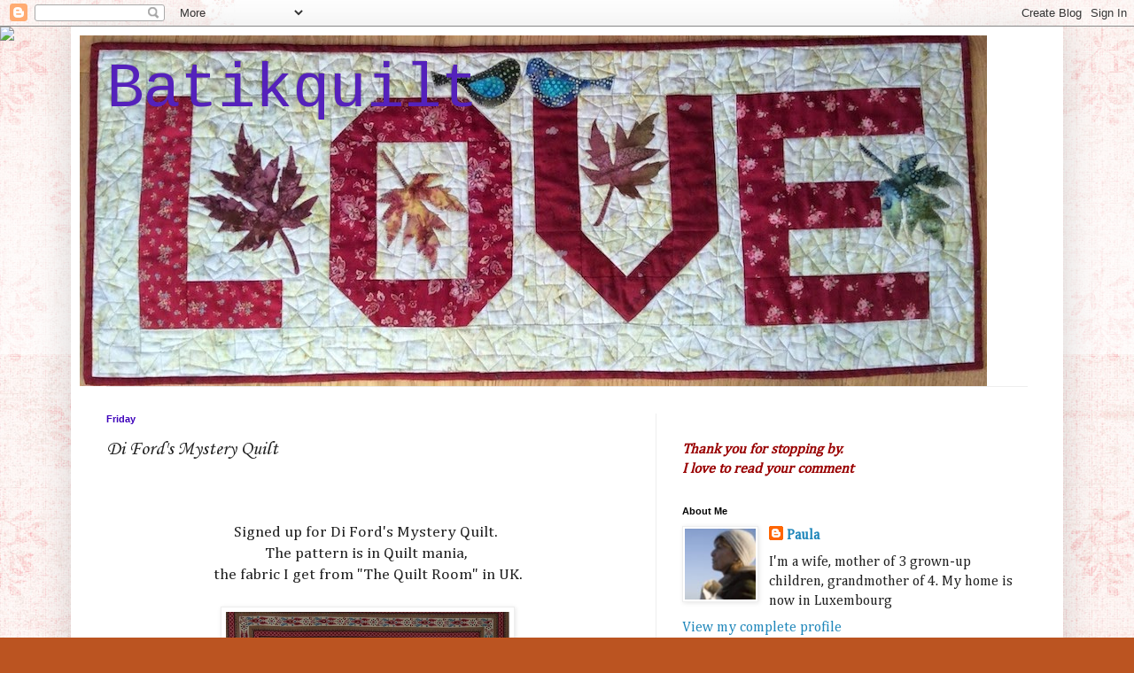

--- FILE ---
content_type: text/html; charset=UTF-8
request_url: https://batikandquilt.blogspot.com/2014/03/di-fords-mystery-quilt.html
body_size: 25990
content:
<!DOCTYPE html>
<html class='v2' dir='ltr' lang='en'>
<head>
<link href='https://www.blogger.com/static/v1/widgets/335934321-css_bundle_v2.css' rel='stylesheet' type='text/css'/>
<meta content='width=1100' name='viewport'/>
<meta content='text/html; charset=UTF-8' http-equiv='Content-Type'/>
<meta content='blogger' name='generator'/>
<link href='https://batikandquilt.blogspot.com/favicon.ico' rel='icon' type='image/x-icon'/>
<link href='http://batikandquilt.blogspot.com/2014/03/di-fords-mystery-quilt.html' rel='canonical'/>
<link rel="alternate" type="application/atom+xml" title="Batikquilt - Atom" href="https://batikandquilt.blogspot.com/feeds/posts/default" />
<link rel="alternate" type="application/rss+xml" title="Batikquilt - RSS" href="https://batikandquilt.blogspot.com/feeds/posts/default?alt=rss" />
<link rel="service.post" type="application/atom+xml" title="Batikquilt - Atom" href="https://www.blogger.com/feeds/4415037629620555254/posts/default" />

<link rel="alternate" type="application/atom+xml" title="Batikquilt - Atom" href="https://batikandquilt.blogspot.com/feeds/7417612990864073135/comments/default" />
<!--Can't find substitution for tag [blog.ieCssRetrofitLinks]-->
<link href='https://blogger.googleusercontent.com/img/b/R29vZ2xl/AVvXsEgeeA8QzZUNKBCIYLT00sFZ7BAUINwXQGWwiI2A6m3ZRmSvr3cVYcQDiTA_MWtJ8bIs96LVfnkWQv51CAUdwO9gzuZ9d_9AtnirSrREGcOhhDg4r06J-DHxa7xAYRkgMvTEaEyU7YVcuYQ/s1600/Di+Ford.jpg' rel='image_src'/>
<meta content='http://batikandquilt.blogspot.com/2014/03/di-fords-mystery-quilt.html' property='og:url'/>
<meta content='Di Ford&#39;s Mystery Quilt' property='og:title'/>
<meta content='     Signed up for Di Ford&#39;s Mystery Quilt.    The pattern is in Quilt mania,    the fabric I get from &quot;The Quilt Room&quot; in UK.         This ...' property='og:description'/>
<meta content='https://blogger.googleusercontent.com/img/b/R29vZ2xl/AVvXsEgeeA8QzZUNKBCIYLT00sFZ7BAUINwXQGWwiI2A6m3ZRmSvr3cVYcQDiTA_MWtJ8bIs96LVfnkWQv51CAUdwO9gzuZ9d_9AtnirSrREGcOhhDg4r06J-DHxa7xAYRkgMvTEaEyU7YVcuYQ/w1200-h630-p-k-no-nu/Di+Ford.jpg' property='og:image'/>
<title>Batikquilt: Di Ford's Mystery Quilt</title>
<style type='text/css'>@font-face{font-family:'Cambria';font-style:normal;font-weight:400;font-display:swap;src:url(//fonts.gstatic.com/l/font?kit=GFDqWAB9jnWLT-HIK7ILrphaOAw&skey=d4699178559bc4b0&v=v18)format('woff2');unicode-range:U+0000-00FF,U+0131,U+0152-0153,U+02BB-02BC,U+02C6,U+02DA,U+02DC,U+0304,U+0308,U+0329,U+2000-206F,U+20AC,U+2122,U+2191,U+2193,U+2212,U+2215,U+FEFF,U+FFFD;}@font-face{font-family:'Corsiva';font-style:normal;font-weight:400;font-display:swap;src:url(//fonts.gstatic.com/l/font?kit=zOL84pjBmb1Z8oKb8rCr7O5Gs-A&skey=b9a50c359455acd3&v=v20)format('woff2');unicode-range:U+0000-00FF,U+0131,U+0152-0153,U+02BB-02BC,U+02C6,U+02DA,U+02DC,U+0304,U+0308,U+0329,U+2000-206F,U+20AC,U+2122,U+2191,U+2193,U+2212,U+2215,U+FEFF,U+FFFD;}@font-face{font-family:'Cousine';font-style:normal;font-weight:400;font-display:swap;src:url(//fonts.gstatic.com/s/cousine/v29/d6lIkaiiRdih4SpP_SkvzBTu39hchw.woff2)format('woff2');unicode-range:U+0460-052F,U+1C80-1C8A,U+20B4,U+2DE0-2DFF,U+A640-A69F,U+FE2E-FE2F;}@font-face{font-family:'Cousine';font-style:normal;font-weight:400;font-display:swap;src:url(//fonts.gstatic.com/s/cousine/v29/d6lIkaiiRdih4SpP_SAvzBTu39hchw.woff2)format('woff2');unicode-range:U+0301,U+0400-045F,U+0490-0491,U+04B0-04B1,U+2116;}@font-face{font-family:'Cousine';font-style:normal;font-weight:400;font-display:swap;src:url(//fonts.gstatic.com/s/cousine/v29/d6lIkaiiRdih4SpP_SgvzBTu39hchw.woff2)format('woff2');unicode-range:U+1F00-1FFF;}@font-face{font-family:'Cousine';font-style:normal;font-weight:400;font-display:swap;src:url(//fonts.gstatic.com/s/cousine/v29/d6lIkaiiRdih4SpP_ScvzBTu39hchw.woff2)format('woff2');unicode-range:U+0370-0377,U+037A-037F,U+0384-038A,U+038C,U+038E-03A1,U+03A3-03FF;}@font-face{font-family:'Cousine';font-style:normal;font-weight:400;font-display:swap;src:url(//fonts.gstatic.com/s/cousine/v29/d6lIkaiiRdih4SpP_SYvzBTu39hchw.woff2)format('woff2');unicode-range:U+0307-0308,U+0590-05FF,U+200C-2010,U+20AA,U+25CC,U+FB1D-FB4F;}@font-face{font-family:'Cousine';font-style:normal;font-weight:400;font-display:swap;src:url(//fonts.gstatic.com/s/cousine/v29/d6lIkaiiRdih4SpP_SsvzBTu39hchw.woff2)format('woff2');unicode-range:U+0102-0103,U+0110-0111,U+0128-0129,U+0168-0169,U+01A0-01A1,U+01AF-01B0,U+0300-0301,U+0303-0304,U+0308-0309,U+0323,U+0329,U+1EA0-1EF9,U+20AB;}@font-face{font-family:'Cousine';font-style:normal;font-weight:400;font-display:swap;src:url(//fonts.gstatic.com/s/cousine/v29/d6lIkaiiRdih4SpP_SovzBTu39hchw.woff2)format('woff2');unicode-range:U+0100-02BA,U+02BD-02C5,U+02C7-02CC,U+02CE-02D7,U+02DD-02FF,U+0304,U+0308,U+0329,U+1D00-1DBF,U+1E00-1E9F,U+1EF2-1EFF,U+2020,U+20A0-20AB,U+20AD-20C0,U+2113,U+2C60-2C7F,U+A720-A7FF;}@font-face{font-family:'Cousine';font-style:normal;font-weight:400;font-display:swap;src:url(//fonts.gstatic.com/s/cousine/v29/d6lIkaiiRdih4SpP_SQvzBTu39g.woff2)format('woff2');unicode-range:U+0000-00FF,U+0131,U+0152-0153,U+02BB-02BC,U+02C6,U+02DA,U+02DC,U+0304,U+0308,U+0329,U+2000-206F,U+20AC,U+2122,U+2191,U+2193,U+2212,U+2215,U+FEFF,U+FFFD;}</style>
<style id='page-skin-1' type='text/css'><!--
/*
-----------------------------------------------
Blogger Template Style
Name:     Simple
Designer: Blogger
URL:      www.blogger.com
----------------------------------------------- */
/* Content
----------------------------------------------- */
body {
font: normal normal 16px Cambria;
color: #222222;
background: #bb5421 none repeat scroll top left;
padding: 0 40px 40px 40px;
}
html body .region-inner {
min-width: 0;
max-width: 100%;
width: auto;
}
h2 {
font-size: 22px;
}
a:link {
text-decoration:none;
color: #2288bb;
}
a:visited {
text-decoration:none;
color: #888888;
}
a:hover {
text-decoration:underline;
color: #33aaff;
}
.body-fauxcolumn-outer .fauxcolumn-inner {
background: transparent url(https://resources.blogblog.com/blogblog/data/1kt/simple/body_gradient_tile_light.png) repeat scroll top left;
_background-image: none;
}
.body-fauxcolumn-outer .cap-top {
position: absolute;
z-index: 1;
height: 400px;
width: 100%;
}
.body-fauxcolumn-outer .cap-top .cap-left {
width: 100%;
background: transparent url(https://resources.blogblog.com/blogblog/data/1kt/simple/gradients_light.png) repeat-x scroll top left;
_background-image: none;
}
.content-outer {
-moz-box-shadow: 0 0 40px rgba(0, 0, 0, .15);
-webkit-box-shadow: 0 0 5px rgba(0, 0, 0, .15);
-goog-ms-box-shadow: 0 0 10px #333333;
box-shadow: 0 0 40px rgba(0, 0, 0, .15);
margin-bottom: 1px;
}
.content-inner {
padding: 10px 10px;
}
.content-inner {
background-color: #ffffff;
}
/* Header
----------------------------------------------- */
.header-outer {
background: transparent none repeat-x scroll 0 -400px;
_background-image: none;
}
.Header h1 {
font: normal normal 70px Cousine;
color: #5421bb;
text-shadow: -1px -1px 1px rgba(0, 0, 0, .2);
}
.Header h1 a {
color: #5421bb;
}
.Header .description {
font-size: 140%;
color: #33aaff;
}
.header-inner .Header .titlewrapper {
padding: 22px 30px;
}
.header-inner .Header .descriptionwrapper {
padding: 0 30px;
}
/* Tabs
----------------------------------------------- */
.tabs-inner .section:first-child {
border-top: 1px solid #eeeeee;
}
.tabs-inner .section:first-child ul {
margin-top: -1px;
border-top: 1px solid #eeeeee;
border-left: 0 solid #eeeeee;
border-right: 0 solid #eeeeee;
}
.tabs-inner .widget ul {
background: #f5f5f5 url(https://resources.blogblog.com/blogblog/data/1kt/simple/gradients_light.png) repeat-x scroll 0 -800px;
_background-image: none;
border-bottom: 1px solid #eeeeee;
margin-top: 0;
margin-left: -30px;
margin-right: -30px;
}
.tabs-inner .widget li a {
display: inline-block;
padding: .6em 1em;
font: normal normal 14px Arial, Tahoma, Helvetica, FreeSans, sans-serif;
color: #999999;
border-left: 1px solid #ffffff;
border-right: 1px solid #eeeeee;
}
.tabs-inner .widget li:first-child a {
border-left: none;
}
.tabs-inner .widget li.selected a, .tabs-inner .widget li a:hover {
color: #000000;
background-color: #eeeeee;
text-decoration: none;
}
/* Columns
----------------------------------------------- */
.main-outer {
border-top: 0 solid #eeeeee;
}
.fauxcolumn-left-outer .fauxcolumn-inner {
border-right: 1px solid #eeeeee;
}
.fauxcolumn-right-outer .fauxcolumn-inner {
border-left: 1px solid #eeeeee;
}
/* Headings
----------------------------------------------- */
div.widget > h2,
div.widget h2.title {
margin: 0 0 1em 0;
font: normal bold 11px Arial, Tahoma, Helvetica, FreeSans, sans-serif;
color: #000000;
}
/* Widgets
----------------------------------------------- */
.widget .zippy {
color: #999999;
text-shadow: 2px 2px 1px rgba(0, 0, 0, .1);
}
.widget .popular-posts ul {
list-style: none;
}
/* Posts
----------------------------------------------- */
h2.date-header {
font: normal bold 11px Arial, Tahoma, Helvetica, FreeSans, sans-serif;
}
.date-header span {
background-color: transparent;
color: #3d00bb;
padding: inherit;
letter-spacing: inherit;
margin: inherit;
}
.main-inner {
padding-top: 30px;
padding-bottom: 30px;
}
.main-inner .column-center-inner {
padding: 0 15px;
}
.main-inner .column-center-inner .section {
margin: 0 15px;
}
.post {
margin: 0 0 25px 0;
}
h3.post-title, .comments h4 {
font: normal normal 22px Corsiva;
margin: .75em 0 0;
}
.post-body {
font-size: 110%;
line-height: 1.4;
position: relative;
}
.post-body img, .post-body .tr-caption-container, .Profile img, .Image img,
.BlogList .item-thumbnail img {
padding: 2px;
background: #ffffff;
border: 1px solid #eeeeee;
-moz-box-shadow: 1px 1px 5px rgba(0, 0, 0, .1);
-webkit-box-shadow: 1px 1px 5px rgba(0, 0, 0, .1);
box-shadow: 1px 1px 5px rgba(0, 0, 0, .1);
}
.post-body img, .post-body .tr-caption-container {
padding: 5px;
}
.post-body .tr-caption-container {
color: #222222;
}
.post-body .tr-caption-container img {
padding: 0;
background: transparent;
border: none;
-moz-box-shadow: 0 0 0 rgba(0, 0, 0, .1);
-webkit-box-shadow: 0 0 0 rgba(0, 0, 0, .1);
box-shadow: 0 0 0 rgba(0, 0, 0, .1);
}
.post-header {
margin: 0 0 1.5em;
line-height: 1.6;
font-size: 90%;
}
.post-footer {
margin: 20px -2px 0;
padding: 5px 10px;
color: #666666;
background-color: #f9f9f9;
border-bottom: 1px solid #eeeeee;
line-height: 1.6;
font-size: 90%;
}
#comments .comment-author {
padding-top: 1.5em;
border-top: 1px solid #eeeeee;
background-position: 0 1.5em;
}
#comments .comment-author:first-child {
padding-top: 0;
border-top: none;
}
.avatar-image-container {
margin: .2em 0 0;
}
#comments .avatar-image-container img {
border: 1px solid #eeeeee;
}
/* Comments
----------------------------------------------- */
.comments .comments-content .icon.blog-author {
background-repeat: no-repeat;
background-image: url([data-uri]);
}
.comments .comments-content .loadmore a {
border-top: 1px solid #999999;
border-bottom: 1px solid #999999;
}
.comments .comment-thread.inline-thread {
background-color: #f9f9f9;
}
.comments .continue {
border-top: 2px solid #999999;
}
/* Accents
---------------------------------------------- */
.section-columns td.columns-cell {
border-left: 1px solid #eeeeee;
}
.blog-pager {
background: transparent none no-repeat scroll top center;
}
.blog-pager-older-link, .home-link,
.blog-pager-newer-link {
background-color: #ffffff;
padding: 5px;
}
.footer-outer {
border-top: 0 dashed #bbbbbb;
}
/* Mobile
----------------------------------------------- */
body.mobile  {
background-size: auto;
}
.mobile .body-fauxcolumn-outer {
background: transparent none repeat scroll top left;
}
.mobile .body-fauxcolumn-outer .cap-top {
background-size: 100% auto;
}
.mobile .content-outer {
-webkit-box-shadow: 0 0 3px rgba(0, 0, 0, .15);
box-shadow: 0 0 3px rgba(0, 0, 0, .15);
}
.mobile .tabs-inner .widget ul {
margin-left: 0;
margin-right: 0;
}
.mobile .post {
margin: 0;
}
.mobile .main-inner .column-center-inner .section {
margin: 0;
}
.mobile .date-header span {
padding: 0.1em 10px;
margin: 0 -10px;
}
.mobile h3.post-title {
margin: 0;
}
.mobile .blog-pager {
background: transparent none no-repeat scroll top center;
}
.mobile .footer-outer {
border-top: none;
}
.mobile .main-inner, .mobile .footer-inner {
background-color: #ffffff;
}
.mobile-index-contents {
color: #222222;
}
.mobile-link-button {
background-color: #2288bb;
}
.mobile-link-button a:link, .mobile-link-button a:visited {
color: #ffffff;
}
.mobile .tabs-inner .section:first-child {
border-top: none;
}
.mobile .tabs-inner .PageList .widget-content {
background-color: #eeeeee;
color: #000000;
border-top: 1px solid #eeeeee;
border-bottom: 1px solid #eeeeee;
}
.mobile .tabs-inner .PageList .widget-content .pagelist-arrow {
border-left: 1px solid #eeeeee;
}

--></style>
<style id='template-skin-1' type='text/css'><!--
body {
min-width: 1120px;
}
.content-outer, .content-fauxcolumn-outer, .region-inner {
min-width: 1120px;
max-width: 1120px;
_width: 1120px;
}
.main-inner .columns {
padding-left: 0px;
padding-right: 450px;
}
.main-inner .fauxcolumn-center-outer {
left: 0px;
right: 450px;
/* IE6 does not respect left and right together */
_width: expression(this.parentNode.offsetWidth -
parseInt("0px") -
parseInt("450px") + 'px');
}
.main-inner .fauxcolumn-left-outer {
width: 0px;
}
.main-inner .fauxcolumn-right-outer {
width: 450px;
}
.main-inner .column-left-outer {
width: 0px;
right: 100%;
margin-left: -0px;
}
.main-inner .column-right-outer {
width: 450px;
margin-right: -450px;
}
#layout {
min-width: 0;
}
#layout .content-outer {
min-width: 0;
width: 800px;
}
#layout .region-inner {
min-width: 0;
width: auto;
}
body#layout div.add_widget {
padding: 8px;
}
body#layout div.add_widget a {
margin-left: 32px;
}
--></style>
<link href='https://www.blogger.com/dyn-css/authorization.css?targetBlogID=4415037629620555254&amp;zx=78b19fba-f4e2-41aa-9f24-718720354c15' media='none' onload='if(media!=&#39;all&#39;)media=&#39;all&#39;' rel='stylesheet'/><noscript><link href='https://www.blogger.com/dyn-css/authorization.css?targetBlogID=4415037629620555254&amp;zx=78b19fba-f4e2-41aa-9f24-718720354c15' rel='stylesheet'/></noscript>
<meta name='google-adsense-platform-account' content='ca-host-pub-1556223355139109'/>
<meta name='google-adsense-platform-domain' content='blogspot.com'/>

</head>
<body class='loading variant-pale'>
<div class='navbar section' id='navbar' name='Navbar'><div class='widget Navbar' data-version='1' id='Navbar1'><script type="text/javascript">
    function setAttributeOnload(object, attribute, val) {
      if(window.addEventListener) {
        window.addEventListener('load',
          function(){ object[attribute] = val; }, false);
      } else {
        window.attachEvent('onload', function(){ object[attribute] = val; });
      }
    }
  </script>
<div id="navbar-iframe-container"></div>
<script type="text/javascript" src="https://apis.google.com/js/platform.js"></script>
<script type="text/javascript">
      gapi.load("gapi.iframes:gapi.iframes.style.bubble", function() {
        if (gapi.iframes && gapi.iframes.getContext) {
          gapi.iframes.getContext().openChild({
              url: 'https://www.blogger.com/navbar/4415037629620555254?po\x3d7417612990864073135\x26origin\x3dhttps://batikandquilt.blogspot.com',
              where: document.getElementById("navbar-iframe-container"),
              id: "navbar-iframe"
          });
        }
      });
    </script><script type="text/javascript">
(function() {
var script = document.createElement('script');
script.type = 'text/javascript';
script.src = '//pagead2.googlesyndication.com/pagead/js/google_top_exp.js';
var head = document.getElementsByTagName('head')[0];
if (head) {
head.appendChild(script);
}})();
</script>
</div></div>
<div class='body-fauxcolumns'>
<div class='fauxcolumn-outer body-fauxcolumn-outer'>
<div class='cap-top'>
<div class='cap-left'></div>
<div class='cap-right'></div>
</div>
<div class='fauxborder-left'>
<div class='fauxborder-right'></div>
<div class='fauxcolumn-inner'>
</div>
</div>
<div class='cap-bottom'>
<div class='cap-left'></div>
<div class='cap-right'></div>
</div>
</div>
</div>
<div class='content'>
<div class='content-fauxcolumns'>
<div class='fauxcolumn-outer content-fauxcolumn-outer'>
<div class='cap-top'>
<div class='cap-left'></div>
<div class='cap-right'></div>
</div>
<div class='fauxborder-left'>
<div class='fauxborder-right'></div>
<div class='fauxcolumn-inner'>
</div>
</div>
<div class='cap-bottom'>
<div class='cap-left'></div>
<div class='cap-right'></div>
</div>
</div>
</div>
<div class='content-outer'>
<div class='content-cap-top cap-top'>
<div class='cap-left'></div>
<div class='cap-right'></div>
</div>
<div class='fauxborder-left content-fauxborder-left'>
<div class='fauxborder-right content-fauxborder-right'></div>
<div class='content-inner'>
<header>
<div class='header-outer'>
<div class='header-cap-top cap-top'>
<div class='cap-left'></div>
<div class='cap-right'></div>
</div>
<div class='fauxborder-left header-fauxborder-left'>
<div class='fauxborder-right header-fauxborder-right'></div>
<div class='region-inner header-inner'>
<div class='header section' id='header' name='Header'><div class='widget Header' data-version='1' id='Header1'>
<div id='header-inner' style='background-image: url("https://blogger.googleusercontent.com/img/b/R29vZ2xl/AVvXsEiYCm2IOQeu_H602Byop-WcwmtIMpO0vGLXMX_67RhHRbFDhLKijDtvpWHwzHM8T7EcTWcPAWFEngK2B7fcFcd5Att6YgrfVjO6mBc2MdsZVLnhY4ahUnWgHcnJHiwm4-_f7cWQg3ck2KU/s1600/IMG_0443.jpg"); background-position: left; width: 1024px; min-height: 396px; _height: 396px; background-repeat: no-repeat; '>
<div class='titlewrapper' style='background: transparent'>
<h1 class='title' style='background: transparent; border-width: 0px'>
<a href='https://batikandquilt.blogspot.com/'>
Batikquilt
</a>
</h1>
</div>
<div class='descriptionwrapper'>
<p class='description'><span>
</span></p>
</div>
</div>
</div></div>
</div>
</div>
<div class='header-cap-bottom cap-bottom'>
<div class='cap-left'></div>
<div class='cap-right'></div>
</div>
</div>
</header>
<div class='tabs-outer'>
<div class='tabs-cap-top cap-top'>
<div class='cap-left'></div>
<div class='cap-right'></div>
</div>
<div class='fauxborder-left tabs-fauxborder-left'>
<div class='fauxborder-right tabs-fauxborder-right'></div>
<div class='region-inner tabs-inner'>
<div class='tabs no-items section' id='crosscol' name='Cross-Column'></div>
<div class='tabs no-items section' id='crosscol-overflow' name='Cross-Column 2'></div>
</div>
</div>
<div class='tabs-cap-bottom cap-bottom'>
<div class='cap-left'></div>
<div class='cap-right'></div>
</div>
</div>
<div class='main-outer'>
<div class='main-cap-top cap-top'>
<div class='cap-left'></div>
<div class='cap-right'></div>
</div>
<div class='fauxborder-left main-fauxborder-left'>
<div class='fauxborder-right main-fauxborder-right'></div>
<div class='region-inner main-inner'>
<div class='columns fauxcolumns'>
<div class='fauxcolumn-outer fauxcolumn-center-outer'>
<div class='cap-top'>
<div class='cap-left'></div>
<div class='cap-right'></div>
</div>
<div class='fauxborder-left'>
<div class='fauxborder-right'></div>
<div class='fauxcolumn-inner'>
</div>
</div>
<div class='cap-bottom'>
<div class='cap-left'></div>
<div class='cap-right'></div>
</div>
</div>
<div class='fauxcolumn-outer fauxcolumn-left-outer'>
<div class='cap-top'>
<div class='cap-left'></div>
<div class='cap-right'></div>
</div>
<div class='fauxborder-left'>
<div class='fauxborder-right'></div>
<div class='fauxcolumn-inner'>
</div>
</div>
<div class='cap-bottom'>
<div class='cap-left'></div>
<div class='cap-right'></div>
</div>
</div>
<div class='fauxcolumn-outer fauxcolumn-right-outer'>
<div class='cap-top'>
<div class='cap-left'></div>
<div class='cap-right'></div>
</div>
<div class='fauxborder-left'>
<div class='fauxborder-right'></div>
<div class='fauxcolumn-inner'>
</div>
</div>
<div class='cap-bottom'>
<div class='cap-left'></div>
<div class='cap-right'></div>
</div>
</div>
<!-- corrects IE6 width calculation -->
<div class='columns-inner'>
<div class='column-center-outer'>
<div class='column-center-inner'>
<div class='main section' id='main' name='Main'><div class='widget Blog' data-version='1' id='Blog1'>
<div class='blog-posts hfeed'>

          <div class="date-outer">
        
<h2 class='date-header'><span>Friday</span></h2>

          <div class="date-posts">
        
<div class='post-outer'>
<div class='post hentry uncustomized-post-template' itemprop='blogPost' itemscope='itemscope' itemtype='http://schema.org/BlogPosting'>
<meta content='https://blogger.googleusercontent.com/img/b/R29vZ2xl/AVvXsEgeeA8QzZUNKBCIYLT00sFZ7BAUINwXQGWwiI2A6m3ZRmSvr3cVYcQDiTA_MWtJ8bIs96LVfnkWQv51CAUdwO9gzuZ9d_9AtnirSrREGcOhhDg4r06J-DHxa7xAYRkgMvTEaEyU7YVcuYQ/s1600/Di+Ford.jpg' itemprop='image_url'/>
<meta content='4415037629620555254' itemprop='blogId'/>
<meta content='7417612990864073135' itemprop='postId'/>
<a name='7417612990864073135'></a>
<h3 class='post-title entry-title' itemprop='name'>
Di Ford's Mystery Quilt
</h3>
<div class='post-header'>
<div class='post-header-line-1'></div>
</div>
<div class='post-body entry-content' id='post-body-7417612990864073135' itemprop='description articleBody'>
<div class="separator" style="clear: both; text-align: center;">
<br /></div>
<div class="separator" style="clear: both; text-align: center;">
<br /></div>
<div class="separator" style="clear: both; text-align: center;">
Signed up for Di Ford's Mystery Quilt.&nbsp;</div>
<div class="separator" style="clear: both; text-align: center;">
The pattern is in Quilt mania,&nbsp;</div>
<div class="separator" style="clear: both; text-align: center;">
the fabric I get from "The Quilt Room" in UK.</div>
<div class="separator" style="clear: both; text-align: center;">
<br /></div>
<div class="separator" style="clear: both; text-align: center;">
<a href="https://blogger.googleusercontent.com/img/b/R29vZ2xl/AVvXsEgeeA8QzZUNKBCIYLT00sFZ7BAUINwXQGWwiI2A6m3ZRmSvr3cVYcQDiTA_MWtJ8bIs96LVfnkWQv51CAUdwO9gzuZ9d_9AtnirSrREGcOhhDg4r06J-DHxa7xAYRkgMvTEaEyU7YVcuYQ/s1600/Di+Ford.jpg" imageanchor="1" style="margin-left: 1em; margin-right: 1em;"><img border="0" height="306" src="https://blogger.googleusercontent.com/img/b/R29vZ2xl/AVvXsEgeeA8QzZUNKBCIYLT00sFZ7BAUINwXQGWwiI2A6m3ZRmSvr3cVYcQDiTA_MWtJ8bIs96LVfnkWQv51CAUdwO9gzuZ9d_9AtnirSrREGcOhhDg4r06J-DHxa7xAYRkgMvTEaEyU7YVcuYQ/s1600/Di+Ford.jpg" width="320" /></a></div>
<div class="separator" style="clear: both; text-align: center;">
<br /></div>
<div class="separator" style="clear: both; text-align: center;">
This is my first block, 24"</div>
<div class="separator" style="clear: both; text-align: center;">
I'm quite happy how it turned out.</div>
<div class="separator" style="clear: both; text-align: center;">
<br /></div>
<br />
<div class="separator" style="clear: both; text-align: center;">
<a href="https://blogger.googleusercontent.com/img/b/R29vZ2xl/AVvXsEhcDMnLfDS5D8kF9ff_r8dDUSEHoFAKuRdFK8MDdc-UJDwJ2sr3AqcHsqWj_kQvb77ema8TcY9zjHSr6OQC3pa28M2QIY5OsThW2l6Mt-5jZ1va7hQMbbba49rV18DfOynF8mQre7VpFrY/s1600/di+ford+efni.jpg" imageanchor="1" style="margin-left: 1em; margin-right: 1em;"><img border="0" height="222" src="https://blogger.googleusercontent.com/img/b/R29vZ2xl/AVvXsEhcDMnLfDS5D8kF9ff_r8dDUSEHoFAKuRdFK8MDdc-UJDwJ2sr3AqcHsqWj_kQvb77ema8TcY9zjHSr6OQC3pa28M2QIY5OsThW2l6Mt-5jZ1va7hQMbbba49rV18DfOynF8mQre7VpFrY/s1600/di+ford+efni.jpg" width="320" /></a></div>
<div class="separator" style="clear: both; text-align: center;">
And this is the fabric for the 2nd block. It arrived yesterday.</div>
<div class="separator" style="clear: both; text-align: center;">
<br /></div>
<div class="separator" style="clear: both; text-align: center;">
This beautiful box also arrived yesterday from "LoveBug Studios" in Grayslake, IL</div>
<br />
<div class="separator" style="clear: both; text-align: center;">
<a href="https://blogger.googleusercontent.com/img/b/R29vZ2xl/AVvXsEjNOp95HtgUo3bdVnlA0lXnZuQfGH6pQQW_bsTq7-I1nYAjqEMwc-UAT9V6jt45pXeZu0OKkD8aMpKm-1XAzgMFEn6uuGYCDRGz6kpO0PTOrFqaKe-YI1Ie6W2ICUIQzttkgzGYqGtp8HE/s1600/backing.jpg" imageanchor="1" style="margin-left: 1em; margin-right: 1em;"><img border="0" height="240" src="https://blogger.googleusercontent.com/img/b/R29vZ2xl/AVvXsEjNOp95HtgUo3bdVnlA0lXnZuQfGH6pQQW_bsTq7-I1nYAjqEMwc-UAT9V6jt45pXeZu0OKkD8aMpKm-1XAzgMFEn6uuGYCDRGz6kpO0PTOrFqaKe-YI1Ie6W2ICUIQzttkgzGYqGtp8HE/s1600/backing.jpg" width="320" /></a></div>
<br />
<div class="separator" style="clear: both; text-align: center;">
<a href="https://blogger.googleusercontent.com/img/b/R29vZ2xl/AVvXsEirZLn_ZIASRHfYbHbatYBa9ta8WAzVKjmJ8oOUbrNr2DsVqYesKQ_alYhNV90rYGYifBeytCGzSdxy7KVwB9GDBbfdxDDZsyIvWpnzoAuWE2N-yl6QTOsolISWTK7Wb5GQeAsJi08PnHo/s1600/box.jpg" imageanchor="1" style="margin-left: 1em; margin-right: 1em;"><img border="0" height="240" src="https://blogger.googleusercontent.com/img/b/R29vZ2xl/AVvXsEirZLn_ZIASRHfYbHbatYBa9ta8WAzVKjmJ8oOUbrNr2DsVqYesKQ_alYhNV90rYGYifBeytCGzSdxy7KVwB9GDBbfdxDDZsyIvWpnzoAuWE2N-yl6QTOsolISWTK7Wb5GQeAsJi08PnHo/s1600/box.jpg" width="320" /></a></div>
<br />
<div class="separator" style="clear: both; text-align: center;">
<a href="https://blogger.googleusercontent.com/img/b/R29vZ2xl/AVvXsEgQI57RlwzHJthL6zYqTyrX4az6hgf9oskYjkKtdb6XcaqaJbxolH0a1jZsf36mTsImkW3t-ug7X-hzJb902BvLGFo-BiwHK7XfX9fuEpmIWp4AwxGASJqP8-nTdcGQGTXshbN-c2qL6Ds/s1600/efni%C3%B0+.jpg" imageanchor="1" style="margin-left: 1em; margin-right: 1em;"><img border="0" height="240" src="https://blogger.googleusercontent.com/img/b/R29vZ2xl/AVvXsEgQI57RlwzHJthL6zYqTyrX4az6hgf9oskYjkKtdb6XcaqaJbxolH0a1jZsf36mTsImkW3t-ug7X-hzJb902BvLGFo-BiwHK7XfX9fuEpmIWp4AwxGASJqP8-nTdcGQGTXshbN-c2qL6Ds/s1600/efni%C3%B0+.jpg" width="320" /></a></div>
<div class="separator" style="clear: both; text-align: center;">
Inside was the Backing Kit for Downton Abbey Mystery Quilt.</div>
<div class="separator" style="clear: both; text-align: center;">
I have never received so beautifully packed fabric before,</div>
<div class="separator" style="clear: both; text-align: center;">
and the fabric is very special, I just love it.</div>
<div class="separator" style="clear: both; text-align: center;">
All blocks are made, now it is just time to assemble the quilt.</div>
<div class="separator" style="clear: both; text-align: center;">
<br /></div>
<div class="separator" style="clear: both; text-align: center;">
<br /></div>
<div class="separator" style="clear: both; text-align: center;">
<span class="Apple-style-span" style="font-size: large;"><i>Happy quilting</i></span></div>
<div class="separator" style="clear: both; text-align: center;">
<span class="Apple-style-span" style="font-size: large;"><i><br /></i></span></div>
<div class="separator" style="clear: both; text-align: center;">
<span class="Apple-style-span" style="font-size: large;"><i>Paula</i></span></div>
<div class="separator" style="clear: both; text-align: center;">
<br /></div>
<div class="separator" style="clear: both; text-align: center;">
<br /></div>
<div style='clear: both;'></div>
</div>
<div class='post-footer'>
<div class='post-footer-line post-footer-line-1'>
<span class='post-author vcard'>
Posted by
<span class='fn' itemprop='author' itemscope='itemscope' itemtype='http://schema.org/Person'>
<meta content='https://www.blogger.com/profile/17439264479947358872' itemprop='url'/>
<a class='g-profile' href='https://www.blogger.com/profile/17439264479947358872' rel='author' title='author profile'>
<span itemprop='name'>Paula</span>
</a>
</span>
</span>
<span class='post-timestamp'>
at
<meta content='http://batikandquilt.blogspot.com/2014/03/di-fords-mystery-quilt.html' itemprop='url'/>
<a class='timestamp-link' href='https://batikandquilt.blogspot.com/2014/03/di-fords-mystery-quilt.html' rel='bookmark' title='permanent link'><abbr class='published' itemprop='datePublished' title='2014-03-21T16:12:00+01:00'>4:12&#8239;PM</abbr></a>
</span>
<span class='post-comment-link'>
</span>
<span class='post-icons'>
<span class='item-control blog-admin pid-1933262042'>
<a href='https://www.blogger.com/post-edit.g?blogID=4415037629620555254&postID=7417612990864073135&from=pencil' title='Edit Post'>
<img alt='' class='icon-action' height='18' src='https://resources.blogblog.com/img/icon18_edit_allbkg.gif' width='18'/>
</a>
</span>
</span>
<div class='post-share-buttons goog-inline-block'>
</div>
</div>
<div class='post-footer-line post-footer-line-2'>
<span class='post-labels'>
</span>
</div>
<div class='post-footer-line post-footer-line-3'>
<span class='post-location'>
</span>
</div>
</div>
</div>
<div class='comments' id='comments'>
<a name='comments'></a>
<h4>6 comments:</h4>
<div id='Blog1_comments-block-wrapper'>
<dl class='avatar-comment-indent' id='comments-block'>
<dt class='comment-author ' id='c8778195253731435174'>
<a name='c8778195253731435174'></a>
<div class="avatar-image-container vcard"><span dir="ltr"><a href="https://www.blogger.com/profile/15438742462644374831" target="" rel="nofollow" onclick="" class="avatar-hovercard" id="av-8778195253731435174-15438742462644374831"><img src="https://resources.blogblog.com/img/blank.gif" width="35" height="35" class="delayLoad" style="display: none;" longdesc="//blogger.googleusercontent.com/img/b/R29vZ2xl/AVvXsEgzscFFhnYqB59QKaU104PP_rER8H9Zlf835EreuS_DoBsmZ9h9irEKJPCjl6M-LcVmOQR90v2rqsyasxe6TNrJimqKP8GIot0AQJb85EmRKZ0PSZsNays7LY1MMXJJrn4/s45-c/*" alt="" title="Karen">

<noscript><img src="//blogger.googleusercontent.com/img/b/R29vZ2xl/AVvXsEgzscFFhnYqB59QKaU104PP_rER8H9Zlf835EreuS_DoBsmZ9h9irEKJPCjl6M-LcVmOQR90v2rqsyasxe6TNrJimqKP8GIot0AQJb85EmRKZ0PSZsNays7LY1MMXJJrn4/s45-c/*" width="35" height="35" class="photo" alt=""></noscript></a></span></div>
<a href='https://www.blogger.com/profile/15438742462644374831' rel='nofollow'>Karen</a>
said...
</dt>
<dd class='comment-body' id='Blog1_cmt-8778195253731435174'>
<p>
My goodness in such style, the arrival of your DA fabric, so elegant!  What a beautiful block and perfect fabric!  Now, is that the center block?  
</p>
</dd>
<dd class='comment-footer'>
<span class='comment-timestamp'>
<a href='https://batikandquilt.blogspot.com/2014/03/di-fords-mystery-quilt.html?showComment=1395422938490#c8778195253731435174' title='comment permalink'>
March 21, 2014 at 6:28&#8239;PM
</a>
<span class='item-control blog-admin pid-1692851517'>
<a class='comment-delete' href='https://www.blogger.com/comment/delete/4415037629620555254/8778195253731435174' title='Delete Comment'>
<img src='https://resources.blogblog.com/img/icon_delete13.gif'/>
</a>
</span>
</span>
</dd>
<dt class='comment-author ' id='c428317397269921874'>
<a name='c428317397269921874'></a>
<div class="avatar-image-container vcard"><span dir="ltr"><a href="https://www.blogger.com/profile/15406333686298786963" target="" rel="nofollow" onclick="" class="avatar-hovercard" id="av-428317397269921874-15406333686298786963"><img src="https://resources.blogblog.com/img/blank.gif" width="35" height="35" class="delayLoad" style="display: none;" longdesc="//2.bp.blogspot.com/-DxduEOL4iBA/ZiZYlhy3AyI/AAAAAAAAVBE/YjiruGMgv4Uj8gB1-1uISx71T20flX2nwCK4BGAYYCw/s35/Lisle%252B1.JPG" alt="" title="Lin">

<noscript><img src="//2.bp.blogspot.com/-DxduEOL4iBA/ZiZYlhy3AyI/AAAAAAAAVBE/YjiruGMgv4Uj8gB1-1uISx71T20flX2nwCK4BGAYYCw/s35/Lisle%252B1.JPG" width="35" height="35" class="photo" alt=""></noscript></a></span></div>
<a href='https://www.blogger.com/profile/15406333686298786963' rel='nofollow'>Lin</a>
said...
</dt>
<dd class='comment-body' id='Blog1_cmt-428317397269921874'>
<p>
All gorgeous fabrics Paula and I love your block. What amazing packaging - well I suppose you would expect no less from Downton Abbey!! xx
</p>
</dd>
<dd class='comment-footer'>
<span class='comment-timestamp'>
<a href='https://batikandquilt.blogspot.com/2014/03/di-fords-mystery-quilt.html?showComment=1395479616491#c428317397269921874' title='comment permalink'>
March 22, 2014 at 10:13&#8239;AM
</a>
<span class='item-control blog-admin pid-845276872'>
<a class='comment-delete' href='https://www.blogger.com/comment/delete/4415037629620555254/428317397269921874' title='Delete Comment'>
<img src='https://resources.blogblog.com/img/icon_delete13.gif'/>
</a>
</span>
</span>
</dd>
<dt class='comment-author ' id='c6856546397351547366'>
<a name='c6856546397351547366'></a>
<div class="avatar-image-container vcard"><span dir="ltr"><a href="https://www.blogger.com/profile/08204447436613555757" target="" rel="nofollow" onclick="" class="avatar-hovercard" id="av-6856546397351547366-08204447436613555757"><img src="https://resources.blogblog.com/img/blank.gif" width="35" height="35" class="delayLoad" style="display: none;" longdesc="//blogger.googleusercontent.com/img/b/R29vZ2xl/AVvXsEi1TQe0OGF0fAiwr2U61f_E_8F96rrl0n8pevUH-AHVNfWDpqL4PtWadMHybq0_4k352RnPus-E-OH7_VFe4kOAzEJmiHJ1ZQb6GQzYiWAHQD-a_O0VnlAZCiz89s1Ci6s/s45-c/blogprofile.jpg" alt="" title="Aunt &amp;#39;Reen">

<noscript><img src="//blogger.googleusercontent.com/img/b/R29vZ2xl/AVvXsEi1TQe0OGF0fAiwr2U61f_E_8F96rrl0n8pevUH-AHVNfWDpqL4PtWadMHybq0_4k352RnPus-E-OH7_VFe4kOAzEJmiHJ1ZQb6GQzYiWAHQD-a_O0VnlAZCiz89s1Ci6s/s45-c/blogprofile.jpg" width="35" height="35" class="photo" alt=""></noscript></a></span></div>
<a href='https://www.blogger.com/profile/08204447436613555757' rel='nofollow'>Aunt &#39;Reen</a>
said...
</dt>
<dd class='comment-body' id='Blog1_cmt-6856546397351547366'>
<p>
Your Di Ford 24&quot; block is very beautiful!  Your hand work is so impressive!  <br /><br />Your backing fabrics for Downton Abbey are beautiful as well.  They really did package this up quite special... so lovely to see!<br /><br />I am excited to see all of your D.A. blocks sewn into a quilt top!
</p>
</dd>
<dd class='comment-footer'>
<span class='comment-timestamp'>
<a href='https://batikandquilt.blogspot.com/2014/03/di-fords-mystery-quilt.html?showComment=1395689494177#c6856546397351547366' title='comment permalink'>
March 24, 2014 at 8:31&#8239;PM
</a>
<span class='item-control blog-admin pid-400442276'>
<a class='comment-delete' href='https://www.blogger.com/comment/delete/4415037629620555254/6856546397351547366' title='Delete Comment'>
<img src='https://resources.blogblog.com/img/icon_delete13.gif'/>
</a>
</span>
</span>
</dd>
<dt class='comment-author ' id='c3023366313301235561'>
<a name='c3023366313301235561'></a>
<div class="avatar-image-container vcard"><span dir="ltr"><a href="https://www.blogger.com/profile/07293429657903986492" target="" rel="nofollow" onclick="" class="avatar-hovercard" id="av-3023366313301235561-07293429657903986492"><img src="https://resources.blogblog.com/img/blank.gif" width="35" height="35" class="delayLoad" style="display: none;" longdesc="//blogger.googleusercontent.com/img/b/R29vZ2xl/AVvXsEhrl-g7eAKr9_4gunAMAPxrqFl4z2xNXsGnNer2Ty1DFndkprtH1nfEfKXYzcMncEYhu25cKLDn6ccUuWG9U-jXAbJcvXqQqbrbYPAK4tEdU6hQGZzKp_Q0u8ik-zlvEw/s45-c/14432969_10209454329747247_1447410485006627672_n.jpg" alt="" title="Karen  - Quilts...etc.">

<noscript><img src="//blogger.googleusercontent.com/img/b/R29vZ2xl/AVvXsEhrl-g7eAKr9_4gunAMAPxrqFl4z2xNXsGnNer2Ty1DFndkprtH1nfEfKXYzcMncEYhu25cKLDn6ccUuWG9U-jXAbJcvXqQqbrbYPAK4tEdU6hQGZzKp_Q0u8ik-zlvEw/s45-c/14432969_10209454329747247_1447410485006627672_n.jpg" width="35" height="35" class="photo" alt=""></noscript></a></span></div>
<a href='https://www.blogger.com/profile/07293429657903986492' rel='nofollow'>Karen  - Quilts...etc.</a>
said...
</dt>
<dd class='comment-body' id='Blog1_cmt-3023366313301235561'>
<p>
that package has such style! wow, I will need to check the shop out - I wonder if they present all their packages like that or if it was a play on Downton Abbey?
</p>
</dd>
<dd class='comment-footer'>
<span class='comment-timestamp'>
<a href='https://batikandquilt.blogspot.com/2014/03/di-fords-mystery-quilt.html?showComment=1395835304554#c3023366313301235561' title='comment permalink'>
March 26, 2014 at 1:01&#8239;PM
</a>
<span class='item-control blog-admin pid-541895273'>
<a class='comment-delete' href='https://www.blogger.com/comment/delete/4415037629620555254/3023366313301235561' title='Delete Comment'>
<img src='https://resources.blogblog.com/img/icon_delete13.gif'/>
</a>
</span>
</span>
</dd>
<dt class='comment-author ' id='c2500590128325864656'>
<a name='c2500590128325864656'></a>
<div class="avatar-image-container vcard"><span dir="ltr"><a href="https://www.blogger.com/profile/06655148270853160541" target="" rel="nofollow" onclick="" class="avatar-hovercard" id="av-2500590128325864656-06655148270853160541"><img src="https://resources.blogblog.com/img/blank.gif" width="35" height="35" class="delayLoad" style="display: none;" longdesc="//blogger.googleusercontent.com/img/b/R29vZ2xl/AVvXsEiUcpNfG2Wk375sLLfCOo3Uq3GOvoHc1TRoKy4w6b5mKez_YpUQdRjYQZlxiFx5iqFS8r3RdE4Ilcui97yjeTOD2j6NJSS_XT-OOSbQmUYBjL0YSd4QR9qdVWdoZ2J0Rg/s45-c/Sue+MG_1054.JPG" alt="" title="Sue">

<noscript><img src="//blogger.googleusercontent.com/img/b/R29vZ2xl/AVvXsEiUcpNfG2Wk375sLLfCOo3Uq3GOvoHc1TRoKy4w6b5mKez_YpUQdRjYQZlxiFx5iqFS8r3RdE4Ilcui97yjeTOD2j6NJSS_XT-OOSbQmUYBjL0YSd4QR9qdVWdoZ2J0Rg/s45-c/Sue+MG_1054.JPG" width="35" height="35" class="photo" alt=""></noscript></a></span></div>
<a href='https://www.blogger.com/profile/06655148270853160541' rel='nofollow'>Sue</a>
said...
</dt>
<dd class='comment-body' id='Blog1_cmt-2500590128325864656'>
<p>
Lovely Paula. Wish I had time to make it, but never mind I&#39;ll keep an eye on your progress. :-)<br />The parcel looks really exciting.
</p>
</dd>
<dd class='comment-footer'>
<span class='comment-timestamp'>
<a href='https://batikandquilt.blogspot.com/2014/03/di-fords-mystery-quilt.html?showComment=1396669601628#c2500590128325864656' title='comment permalink'>
April 5, 2014 at 5:46&#8239;AM
</a>
<span class='item-control blog-admin pid-847416309'>
<a class='comment-delete' href='https://www.blogger.com/comment/delete/4415037629620555254/2500590128325864656' title='Delete Comment'>
<img src='https://resources.blogblog.com/img/icon_delete13.gif'/>
</a>
</span>
</span>
</dd>
<dt class='comment-author ' id='c8622642925191233356'>
<a name='c8622642925191233356'></a>
<div class="avatar-image-container vcard"><span dir="ltr"><a href="https://www.blogger.com/profile/15290034564417641509" target="" rel="nofollow" onclick="" class="avatar-hovercard" id="av-8622642925191233356-15290034564417641509"><img src="https://resources.blogblog.com/img/blank.gif" width="35" height="35" class="delayLoad" style="display: none;" longdesc="//blogger.googleusercontent.com/img/b/R29vZ2xl/AVvXsEg410Pa-oeRLttXJKo76yzRgYSLPE2KgH6WXcPs8zdKQKqn8RZbnvBLu9ckjQLYvb4I9BsyMuAxXH3lIbUzEp--eCa707ZwKY0Efi6V7FTPePgLUl7B4JHNQW6N73ncoMU/s45-c/Berglind.jpg" alt="" title="Berglind">

<noscript><img src="//blogger.googleusercontent.com/img/b/R29vZ2xl/AVvXsEg410Pa-oeRLttXJKo76yzRgYSLPE2KgH6WXcPs8zdKQKqn8RZbnvBLu9ckjQLYvb4I9BsyMuAxXH3lIbUzEp--eCa707ZwKY0Efi6V7FTPePgLUl7B4JHNQW6N73ncoMU/s45-c/Berglind.jpg" width="35" height="35" class="photo" alt=""></noscript></a></span></div>
<a href='https://www.blogger.com/profile/15290034564417641509' rel='nofollow'>Berglind</a>
said...
</dt>
<dd class='comment-body' id='Blog1_cmt-8622642925191233356'>
<p>
Wow that&#39;s amazing! I want some too :) Lucky you
</p>
</dd>
<dd class='comment-footer'>
<span class='comment-timestamp'>
<a href='https://batikandquilt.blogspot.com/2014/03/di-fords-mystery-quilt.html?showComment=1399371634583#c8622642925191233356' title='comment permalink'>
May 6, 2014 at 12:20&#8239;PM
</a>
<span class='item-control blog-admin pid-948897614'>
<a class='comment-delete' href='https://www.blogger.com/comment/delete/4415037629620555254/8622642925191233356' title='Delete Comment'>
<img src='https://resources.blogblog.com/img/icon_delete13.gif'/>
</a>
</span>
</span>
</dd>
</dl>
</div>
<p class='comment-footer'>
<a href='https://www.blogger.com/comment/fullpage/post/4415037629620555254/7417612990864073135' onclick='javascript:window.open(this.href, "bloggerPopup", "toolbar=0,location=0,statusbar=1,menubar=0,scrollbars=yes,width=640,height=500"); return false;'>Post a Comment</a>
</p>
</div>
</div>

        </div></div>
      
</div>
<div class='blog-pager' id='blog-pager'>
<span id='blog-pager-newer-link'>
<a class='blog-pager-newer-link' href='https://batikandquilt.blogspot.com/2014/04/easter-card-di-ford-and-da.html' id='Blog1_blog-pager-newer-link' title='Newer Post'>Newer Post</a>
</span>
<span id='blog-pager-older-link'>
<a class='blog-pager-older-link' href='https://batikandquilt.blogspot.com/2014/03/thread-catcher-pocket-book.html' id='Blog1_blog-pager-older-link' title='Older Post'>Older Post</a>
</span>
<a class='home-link' href='https://batikandquilt.blogspot.com/'>Home</a>
</div>
<div class='clear'></div>
<div class='post-feeds'>
<div class='feed-links'>
Subscribe to:
<a class='feed-link' href='https://batikandquilt.blogspot.com/feeds/7417612990864073135/comments/default' target='_blank' type='application/atom+xml'>Post Comments (Atom)</a>
</div>
</div>
</div></div>
</div>
</div>
<div class='column-left-outer'>
<div class='column-left-inner'>
<aside>
</aside>
</div>
</div>
<div class='column-right-outer'>
<div class='column-right-inner'>
<aside>
<div class='sidebar section' id='sidebar-right-1'><div class='widget HTML' data-version='1' id='HTML2'>
<div class='widget-content'>
<script>document.write(unescape("%3Cstyle%20type%3D%22text/css%22%3E%0Abody%20%7B%20background-image%20%3A%20url%28%22http%3A//www.shabbyblogs.com/storage/old/FrenchLinen.jpg%20%22%29%3B%20background-position%3A%20center%3B%20background-repeat%3A%20no-repeat%3B%20%20background-attachment%20%3A%20fixed%3B%20%7D%0A%3C/style%3E%0A%3Cscript%20type%3D%22text/javascript%22%3E%0Avar%20shabby_div%20%3D%20document.createElement%28%27div%27%29%3B%0Ashabby_div.innerHTML%20%3D%20%27%3Ca%20target%3D%22_blank%22%20href%3D%22%20http%3A//www.shabbyblogs.com%22%3E%3Cimg%20border%3D%220%22%20src%3D%22http%3A//www.ShabbyBlogs.com/storage/ShabbyBlogs.jpg%22%3E%3C/a%3E%27%3B%0Adocument.getElementsByTagName%28%27body%27%29.item%280%29.appendChild%28shabby_div%29%3B%0Ashabby_div.style.cssText%20%3D%20%22position%3A%20absolute%3B%20left%3A%200px%3B%20top%3A%2030px%3B%20z-index%3A%2050%3B%20width%3A%20150px%3B%20height%3A%2045px%3B%22%3B%0A%3C/script%3E"));</script>
</div>
<div class='clear'></div>
</div><div class='widget Stats' data-version='1' id='Stats1'>
<div class='widget-content'>
<div id='Stats1_content' style='display: none;'>
<span class='counter-wrapper text-counter-wrapper' id='Stats1_totalCount'>
</span>
<div class='clear'></div>
</div>
</div>
</div><div class='widget Text' data-version='1' id='Text1'>
<div class='widget-content'>
<span class="Apple-style-span"  style="color:#990000;"><i><b>Thank you for stopping by.</b></i></span><span class="Apple-style-span"  style="color:#990000;"><i><b><br/></b></i></span><span class="Apple-style-span"  style="color:#990000;"><i><b>I love to read your comment</b></i></span>
</div>
<div class='clear'></div>
</div><div class='widget Profile' data-version='1' id='Profile1'>
<h2>About Me</h2>
<div class='widget-content'>
<a href='https://www.blogger.com/profile/17439264479947358872'><img alt='My photo' class='profile-img' height='80' src='//blogger.googleusercontent.com/img/b/R29vZ2xl/AVvXsEgUFnqSz_v8pKjkcixWooXSIXSYW8UQPIXQwokFCc_Z2FjxSH7lQEQijtry036lucEzVr_mVi3N8TOYyRQJUbE7r95KqcRSyfyqPJZHLsfZu0f3cm_MPlCxgEp3oFZKHA/s220/mam1.jpg' width='80'/></a>
<dl class='profile-datablock'>
<dt class='profile-data'>
<a class='profile-name-link g-profile' href='https://www.blogger.com/profile/17439264479947358872' rel='author' style='background-image: url(//www.blogger.com/img/logo-16.png);'>
Paula
</a>
</dt>
<dd class='profile-textblock'>I'm a wife, mother of 3 grown-up children, grandmother of 4.
My home is now in Luxembourg</dd>
</dl>
<a class='profile-link' href='https://www.blogger.com/profile/17439264479947358872' rel='author'>View my complete profile</a>
<div class='clear'></div>
</div>
</div><div class='widget HTML' data-version='1' id='HTML7'>
<div class='widget-content'>
<div style="width:100%;text-align:center;"><span style="margin:5px;padding:5px;border-radius: 5px;border:1px solid lightgrey;display:inline-block;"><a  rel=_nofollow href="http://mysismademe.blogspot.com/2016/09/perfectly-pleasing-pincushion-parade.html">           <img style="border: 1px solid gray;width:px;height:px;" src="https://blogger.googleusercontent.com/img/b/R29vZ2xl/AVvXsEhnQ30Z4zwIJy01nIVix6gWoMvFwQrYN2e7y9r2hglzpRRGk1nKmL4rXfoOf8dtRP4xKVWECNLR8exot3UTnBTC-HhxikulMGZeVg7Nkvxdpc1-tWvYLX3ruWAepNQMvdfJ_uETH599V6Aa/s1600/PPPP2016small.jpg" />           <p style="allign: center;"></p></a></span></div>
</div>
<div class='clear'></div>
</div><div class='widget Image' data-version='1' id='Image12'>
<h2>Calendar Girls</h2>
<div class='widget-content'>
<img alt='Calendar Girls' height='240' id='Image12_img' src='https://blogger.googleusercontent.com/img/b/R29vZ2xl/AVvXsEiEOb9GrWYQoujN66mM9F_1qb7zxE8h4Ict5V2IHJaPNzZ9qSniN39RBufDHcySKZt0SndE1dnRBbMVQsKm2Awe7mO3P4V4gR3O-LrhxKuE3FNTaXqwp7yuPhSk5x7rnRHUrL7hOTlP00c/s390/dagatalsst%25C3%25BAlkur.jpg' width='165'/>
<br/>
</div>
<div class='clear'></div>
</div><div class='widget Image' data-version='1' id='Image13'>
<div class='widget-content'>
<a href='http://groups.yahoo.com/group/estheraliubom/'>
<img alt='' height='150' id='Image13_img' src='https://blogger.googleusercontent.com/img/b/R29vZ2xl/AVvXsEg09kfDpXR4jhKrLwiDSyFdFmjJjX0yxwuFrAEtQAZDpiYhNfWUVhpFmYQen9CGB4dHqAoJ00HZ7EY1T8dAtt4bONp4rR4blkF_1lFnc-xWN8DqXyvUXUkEp2jG1nYXXvnhyJ2Hy4kj_ok/s150/Picture4b.jpg' width='116'/>
</a>
<br/>
</div>
<div class='clear'></div>
</div><div class='widget Image' data-version='1' id='Image9'>
<h2>One Flower Wednesdays</h2>
<div class='widget-content'>
<a href='http://journeyofaquilter.blogspot.com/p/garden-party.html'>
<img alt='One Flower Wednesdays' height='155' id='Image9_img' src='https://blogger.googleusercontent.com/img/b/R29vZ2xl/AVvXsEjaDog5PzaUJDccK22OQ6z8BzdoihOxfW-thl9-FbjPH2G46mhymdsF2EYVSiXc3_dEEYyKLPlNcTCB-F5xCk-jC_Lw-CiaTW8R0qeVmU7C8iU47OSjIgmfOUOh2uVdvQ5YFoBOa4-BN6U/s269/Valentina.JPG' width='261'/>
</a>
<br/>
</div>
<div class='clear'></div>
</div><div class='widget Image' data-version='1' id='Image10'>
<h2>My Broken Star</h2>
<div class='widget-content'>
<img alt='My Broken Star' height='365' id='Image10_img' src='https://blogger.googleusercontent.com/img/b/R29vZ2xl/AVvXsEhsbLuaO08rmnluA4mpMQH4bu7VRK58fihfNlKCwFRPI-ygwfin_s2i0NUvfrRWwrzF5vNHhOpg35IragwZ1p6vPOGV77exjZ7UQ5umTNCqHRXI0vQCba24RSKeZq42-bDKJkOoeSHTKtQ/s390/Broken+star.jpg' width='390'/>
<br/>
</div>
<div class='clear'></div>
</div><div class='widget Image' data-version='1' id='Image14'>
<h2>My House Quilt</h2>
<div class='widget-content'>
<img alt='My House Quilt' height='379' id='Image14_img' src='https://blogger.googleusercontent.com/img/b/R29vZ2xl/AVvXsEgbjqGcbBhqDvMvM-BEyrvMYzpJF6LjKP5kGA6-8g0KCr0Ndy8gwuN85pPhr0pCcAMdOVFfAtjW7M8gNLiy7pgIypIjx-n1bFROaqbnI0v7gCdP0iatqb-_IVcPdtSmJ7fu4cK62OCIS1g/s390/h%25C3%25BAsaquilt+Edyta.jpg' width='390'/>
<br/>
</div>
<div class='clear'></div>
</div><div class='widget Image' data-version='1' id='Image7'>
<h2>Ófeigs Geirs quilt</h2>
<div class='widget-content'>
<img alt='Ófeigs Geirs quilt' height='269' id='Image7_img' src='//2.bp.blogspot.com/_jR-vyN7jX3Y/S-KOLXBQA1I/AAAAAAAAAeE/9l1ETCENWlc/S269/ofeigs+geirs+teppi.JPG' width='196'/>
<br/>
<span class='caption'>Specially made for my grandson Offi</span>
</div>
<div class='clear'></div>
</div><div class='widget Image' data-version='1' id='Image6'>
<h2>Ulfars quilt</h2>
<div class='widget-content'>
<img alt='Ulfars quilt' height='215' id='Image6_img' src='//4.bp.blogspot.com/_jR-vyN7jX3Y/S9NEE8-zxWI/AAAAAAAAAdY/69kxPH5Ctis/S269/Teppi%C3%B0+hans+%C3%9Alfars.JPG' width='150'/>
<br/>
<span class='caption'>Specially made for my grandson Ulfar</span>
</div>
<div class='clear'></div>
</div><div class='widget Image' data-version='1' id='Image3'>
<h2>Arnþórs Carls quilt</h2>
<div class='widget-content'>
<img alt='Arnþórs Carls quilt' height='150' id='Image3_img' src='https://blogger.googleusercontent.com/img/b/R29vZ2xl/AVvXsEgeYw1gUydmPWQttQyxwTkCPVUtBtPwuVlBhH-lfc3Hq_DG_4QNN7uNdYliYKy98cYCI8XRry0sq1lmv3ITex-RlOsnsQAF2bpaZI6XJXcPcHIM-XF5oZeM45FzwtRQxPJFVzwwngZh1kM/s150/arn%C3%BE%C3%B3r.jpg' width='110'/>
<br/>
<span class='caption'>Specially made for my oldest grandson Arnþór Carl</span>
</div>
<div class='clear'></div>
</div><div class='widget Image' data-version='1' id='Image8'>
<h2>Björk Steinunn's quilt</h2>
<div class='widget-content'>
<img alt='Björk Steinunn&#39;s quilt' height='150' id='Image8_img' src='//3.bp.blogspot.com/_jR-vyN7jX3Y/S-KR4nW4y_I/AAAAAAAAAek/HPTWD-nKu8w/S150/Bj%C3%B6rk+Steinunni.jpg' width='100'/>
<br/>
<span class='caption'>Specially made for my only granddaughter Björk Steinunn</span>
</div>
<div class='clear'></div>
</div><div class='widget Image' data-version='1' id='Image2'>
<h2>The ocean - Hafið</h2>
<div class='widget-content'>
<img alt='The ocean - Hafið' height='200' id='Image2_img' src='https://blogger.googleusercontent.com/img/b/R29vZ2xl/AVvXsEhChziB8RO0fklARjOjcSR1xyLmZLFovHmoN6bmN0OaU9omtetAwHE8bLDUY06hw_6uB9PujFxFeBZy8ewFHECnKpznLyMg1uxtc0b4ItN_BeW2ahwBQdNt6EQfnGpHqtr_SoVmWJRfpvI/s269/CIMG1719.JPG' width='150'/>
<br/>
<span class='caption'>Specially made for the show Hafið in Reykjavík 2009</span>
</div>
<div class='clear'></div>
</div><div class='widget Image' data-version='1' id='Image4'>
<h2>The Civil War Bride</h2>
<div class='widget-content'>
<a href='http://thecivilwarbridequilt.blogspot.com/'>
<img alt='The Civil War Bride' height='220' id='Image4_img' src='https://blogger.googleusercontent.com/img/b/R29vZ2xl/AVvXsEigY5cESVcFyqq8vFRNN-U7L_lAzvpuEmYd8zQsU7GwuTywW0gdx7Dscpan4N06zr5RtnL5pJIg3zG-Y-lKvzD38fjX646aXD9jpy3c9iEhNgDJS6e3obZTBsC_UeH2jM8O5xtuUJjlc-0/s269/civilwarbrideBwm.jpg' width='218'/>
</a>
<br/>
</div>
<div class='clear'></div>
</div><div class='widget HTML' data-version='1' id='HTML8'>
<div class='widget-content'>
<a href="http://quiltinggallery.com/tag/weekly-themed-quilt-contest/"><img src="https://lh3.googleusercontent.com/blogger_img_proxy/AEn0k_sqQ9Bj5maoVLdXeNUkLCqcRt4T_z5FohA6ap5M0LGXefiXMmMl5GccXXimLtJFY1argFpdMqmAbuwwQlTaSAr8avPDy9YZrLyDeNjsr-Z8IbW5BWdU8QM=s0-d" alt="Weekly Themed Quilt Contests" width="125" height="125"></a>
</div>
<div class='clear'></div>
</div><div class='widget HTML' data-version='1' id='HTML4'>
<div class='widget-content'>
<a href="http://thatquilt.blogspot.com"><img src="https://lh3.googleusercontent.com/blogger_img_proxy/AEn0k_tvtk6azVFXRh8W_LVg9jeO4oiZ18kUkWkYA6qi9gcSUymeaasgDT5jTxaiTsfKob0WUHAMK7t68TZipPSUFqOtrCPwXSTD9jZah_-qxwBqnmFbsbfUN-LXV-Vg8UgshDkh=s0-d"></a>
</div>
<div class='clear'></div>
</div><div class='widget Image' data-version='1' id='Image1'>
<h2>Behind this picture are my Baby DJ blocks</h2>
<div class='widget-content'>
<a href='http://paula-dearjane.blogspot.com'>
<img alt='Behind this picture are my Baby DJ blocks' height='100' id='Image1_img' src='//1.bp.blogspot.com/_jR-vyN7jX3Y/SqaDyo6K7uI/AAAAAAAAAHg/ii4WxqKUIz0/S269/Dear+Jane.jpg' width='100'/>
</a>
<br/>
</div>
<div class='clear'></div>
</div><div class='widget HTML' data-version='1' id='HTML5'>
<div class='widget-content'>
<!-- Start of StatCounter Code -->
<script type="text/javascript">
var sc_project=5118377; 
var sc_invisible=0; 
var sc_partition=58; 
var sc_click_stat=1; 
var sc_security="5ead9767"; 
</script>

<script src="//www.statcounter.com/counter/counter_xhtml.js" type="text/javascript"></script><noscript><div class="statcounter"><a class="statcounter" href="http://www.statcounter.com/blogger/" title="blogger web statistics"><img alt="blogger web statistics" src="https://lh3.googleusercontent.com/blogger_img_proxy/AEn0k_u8E-JsPb0ugn3cSK1_TZsgFG7-VciolBbuxBPNXivXesKiWAxIYfbGMaARgGiLIKPmwm_-5xTHyDVNiVfxum1hNSHV6fMpGFS1txF-143pcQ=s0-d" class="statcounter"></a></div></noscript>
<!-- End of StatCounter Code -->
</div>
<div class='clear'></div>
</div><div class='widget LinkList' data-version='1' id='LinkList1'>
<h2>Interesting Links</h2>
<div class='widget-content'>
<ul>
<li><a href='http://laundrybasketquilts.com/'>http://laundrybasketquilts.com</a></li>
<li><a href='http://arbeedesigns.co.nz/'>http://arbeedesigns.co.nz/</a></li>
<li><a href='http://patsythompsondesigns.com/'>http://patsythompsondesigns.com</a></li>
<li><a href='http://quilterscache.com/'>http://quilterscache.com</a></li>
</ul>
<div class='clear'></div>
</div>
</div><div class='widget Followers' data-version='1' id='Followers1'>
<h2 class='title'>Followers</h2>
<div class='widget-content'>
<div id='Followers1-wrapper'>
<div style='margin-right:2px;'>
<div><script type="text/javascript" src="https://apis.google.com/js/platform.js"></script>
<div id="followers-iframe-container"></div>
<script type="text/javascript">
    window.followersIframe = null;
    function followersIframeOpen(url) {
      gapi.load("gapi.iframes", function() {
        if (gapi.iframes && gapi.iframes.getContext) {
          window.followersIframe = gapi.iframes.getContext().openChild({
            url: url,
            where: document.getElementById("followers-iframe-container"),
            messageHandlersFilter: gapi.iframes.CROSS_ORIGIN_IFRAMES_FILTER,
            messageHandlers: {
              '_ready': function(obj) {
                window.followersIframe.getIframeEl().height = obj.height;
              },
              'reset': function() {
                window.followersIframe.close();
                followersIframeOpen("https://www.blogger.com/followers/frame/4415037629620555254?colors\x3dCgt0cmFuc3BhcmVudBILdHJhbnNwYXJlbnQaByMyMjIyMjIiByMyMjg4YmIqByNmZmZmZmYyByMwMDAwMDA6ByMyMjIyMjJCByMyMjg4YmJKByM5OTk5OTlSByMyMjg4YmJaC3RyYW5zcGFyZW50\x26pageSize\x3d21\x26hl\x3den\x26origin\x3dhttps://batikandquilt.blogspot.com");
              },
              'open': function(url) {
                window.followersIframe.close();
                followersIframeOpen(url);
              }
            }
          });
        }
      });
    }
    followersIframeOpen("https://www.blogger.com/followers/frame/4415037629620555254?colors\x3dCgt0cmFuc3BhcmVudBILdHJhbnNwYXJlbnQaByMyMjIyMjIiByMyMjg4YmIqByNmZmZmZmYyByMwMDAwMDA6ByMyMjIyMjJCByMyMjg4YmJKByM5OTk5OTlSByMyMjg4YmJaC3RyYW5zcGFyZW50\x26pageSize\x3d21\x26hl\x3den\x26origin\x3dhttps://batikandquilt.blogspot.com");
  </script></div>
</div>
</div>
<div class='clear'></div>
</div>
</div><div class='widget BlogList' data-version='1' id='BlogList2'>
<h2 class='title'>My Blog List</h2>
<div class='widget-content'>
<div class='blog-list-container' id='BlogList2_container'>
<ul id='BlogList2_blogs'>
<li style='display: block;'>
<div class='blog-icon'>
<img data-lateloadsrc='https://lh3.googleusercontent.com/blogger_img_proxy/AEn0k_tRbvnJUvXLFXDSzEmTfqwW7jgSffOKOHmtFGT-yN7mfnD-BNjq697_USuua-CdKvX1LZBruMgvHSFNyDJacRS9MytLpQyaWvV9Uh0jpEc=s16-w16-h16' height='16' width='16'/>
</div>
<div class='blog-content'>
<div class='blog-title'>
<a href='https://blog.fatquartershop.com/' target='_blank'>
Fat Quarter Shop's Jolly Jabber</a>
</div>
<div class='item-content'>
<span class='item-title'>
<a href='https://blog.fatquartershop.com/announcing-the-haven-quilt-along-and-stitch-along/' target='_blank'>
Announcing the Haven Quilt Along and Stitch Along
</a>
</span>
<div class='item-time'>
14 hours ago
</div>
</div>
</div>
<div style='clear: both;'></div>
</li>
<li style='display: block;'>
<div class='blog-icon'>
<img data-lateloadsrc='https://lh3.googleusercontent.com/blogger_img_proxy/AEn0k_v1Ug2XKYZjqBOiiFsgmSXVy0j3nD66r0Bbasq6MlmBk82FfJ7VMFMNX5jw6GPCM1hubclJqUpd1Pdha0_inCZSJoIbzieQpGHebvRNQGAByXMB=s16-w16-h16' height='16' width='16'/>
</div>
<div class='blog-content'>
<div class='blog-title'>
<a href='https://stvictorquilts.blogspot.com/' target='_blank'>
St Victor Quilts</a>
</div>
<div class='item-content'>
<div class='item-thumbnail'>
<a href='https://stvictorquilts.blogspot.com/' target='_blank'>
<img alt='' border='0' height='72' src='https://blogger.googleusercontent.com/img/b/R29vZ2xl/AVvXsEhW98JWrLOhYRjkfwW4oEPkOrm4dGfomelc5U9xml0pTJwQYwMUMsbkKBsrsj4PSKvIdhMu3z0H9irMjC1de5jtT3E9c5xFWwn5YB1HygUaO3TgOZiK3PHJmxhmNnVi5cWKNFaeL65tvSgcWpeSrYyvw_ZoDEnkQaOZvQvhP7J58pN55sKyWm9vZyJIqFtG/s72-w400-h266-c/P1040686.JPG' width='72'/>
</a>
</div>
<span class='item-title'>
<a href='https://stvictorquilts.blogspot.com/2026/01/fnsi-january.html' target='_blank'>
FNSI January
</a>
</span>
<div class='item-time'>
5 days ago
</div>
</div>
</div>
<div style='clear: both;'></div>
</li>
<li style='display: block;'>
<div class='blog-icon'>
<img data-lateloadsrc='https://lh3.googleusercontent.com/blogger_img_proxy/AEn0k_vU86xyHmLGt2scQqrMgE59DI4CX9kwhgYVDZQM105EE_nAe_LfeAfW0enf6qNfh2lJEXsJZKW7er5cA8BXOQzg949jPhZIylBtLwN1OZK0=s16-w16-h16' height='16' width='16'/>
</div>
<div class='blog-content'>
<div class='blog-title'>
<a href='https://mysismademe.blogspot.com/' target='_blank'>
My Sister Made Me do it.......</a>
</div>
<div class='item-content'>
<div class='item-thumbnail'>
<a href='https://mysismademe.blogspot.com/' target='_blank'>
<img alt='' border='0' height='72' src='https://blogger.googleusercontent.com/img/a/AVvXsEhIPbnP6ORmiPEx4bnXqvlSkocj3V2_eL4LxIvBuSL-42SPSnX-8LGW_4UN36sQwQw9gZs-vF9Xh3mZGeGB3raaJs356TkjJliYfC3Zn_Z_trac2VIJduZiaXwBUktrM5ocNZYhnuW0fnFq44lM0cydCr78pQVfSZon2_Q9DpLBfsE6iRzhmHUtGBkxVA=s72-w640-h438-c' width='72'/>
</a>
</div>
<span class='item-title'>
<a href='https://mysismademe.blogspot.com/2022/01/crazy-quilt-ufo-out-of-pile.html' target='_blank'>
Crazy Quilt UFO out of the pile.............
</a>
</span>
<div class='item-time'>
4 years ago
</div>
</div>
</div>
<div style='clear: both;'></div>
</li>
<li style='display: block;'>
<div class='blog-icon'>
<img data-lateloadsrc='https://lh3.googleusercontent.com/blogger_img_proxy/AEn0k_s_Bu6Rid8iMImTusCIOIhM9eBe009tRCCpJZkTDP7OFwkM7TWHn20c2bkQlNXf5L0r-KsLUtMoofdliRjbOIIFV4PMqlxO1093ZlZ571dNOjnz=s16-w16-h16' height='16' width='16'/>
</div>
<div class='blog-content'>
<div class='blog-title'>
<a href='https://www.laundrybasketquilts.com/blog' target='_blank'>
Laundry Basket Quilts Blog</a>
</div>
<div class='item-content'>
<span class='item-title'>
<a href='https://www.laundrybasketquilts.com/blog/mystery-quilt-2021-background-and-border/' target='_blank'>
Mystery Quilt 2021 &#8211; Background and Border
</a>
</span>
<div class='item-time'>
4 years ago
</div>
</div>
</div>
<div style='clear: both;'></div>
</li>
<li style='display: block;'>
<div class='blog-icon'>
<img data-lateloadsrc='https://lh3.googleusercontent.com/blogger_img_proxy/AEn0k_uF-ZEr-4-O7XmPOayvvmU1VsxBtcdOphNtlsFeiwqQoeTYl8m6QWIFk6Bx8djyCV9pEEnFQaTMBf-Yq2dJJNp3muqD4y7VD7yat4LOOac=s16-w16-h16' height='16' width='16'/>
</div>
<div class='blog-content'>
<div class='blog-title'>
<a href='http://www.esthersquiltblog.com/' target='_blank'>
Esther's Blog</a>
</div>
<div class='item-content'>
<div class='item-thumbnail'>
<a href='http://www.esthersquiltblog.com/' target='_blank'>
<img alt='' border='0' height='72' src='https://blogger.googleusercontent.com/img/b/R29vZ2xl/AVvXsEjgwZL0fQshSKQuanS0zE321qMI8FAoTB8Wuass6BUMYfcpUNxKQHeYi12UPw59mv8ubdxLaDsoKhq-4TKjXXvTHadGjyizGqntHNvsZO4jJVYr8ZA7C3trBog92Rrpn_xGmncEBBYAGxZ5/s72-c/1.JPG' width='72'/>
</a>
</div>
<span class='item-title'>
<a href='http://www.esthersquiltblog.com/2020/02/bom-2020-hope-is-launched.html' target='_blank'>
BOM 2020: 'Hope' is Launched
</a>
</span>
<div class='item-time'>
5 years ago
</div>
</div>
</div>
<div style='clear: both;'></div>
</li>
<li style='display: block;'>
<div class='blog-icon'>
<img data-lateloadsrc='https://lh3.googleusercontent.com/blogger_img_proxy/AEn0k_vrC9_dj5cAZmnTmOyW9eybZp8UeMhY9m3n-MSfEC64WLurc_A5f2orvL60Cv66T3f3c6k-ww5vwyo0944cIYWKVu8nbQyLDVG9zsGaY7N504YtNIbePlk=s16-w16-h16' height='16' width='16'/>
</div>
<div class='blog-content'>
<div class='blog-title'>
<a href='http://journeyofaquiltlover.blogspot.com/' target='_blank'>
Journey of a quilt lover</a>
</div>
<div class='item-content'>
<div class='item-thumbnail'>
<a href='http://journeyofaquiltlover.blogspot.com/' target='_blank'>
<img alt='' border='0' height='72' src='https://blogger.googleusercontent.com/img/b/R29vZ2xl/AVvXsEi_rgew6hjFz5BSnQnE6yDePvu_5MJbTbtVDLNOD06XDeC-7aPOSR9zO739HsaY7yf9DvvxGGl-n0XE4CahZM0dzKoJ5CiG6PyHKXlptro7L8xDOMs_ooXFR-Vhhb1ZavK9U7v9WJlhAXA/s72-c/IMG_4138.jpg' width='72'/>
</a>
</div>
<span class='item-title'>
<a href='http://journeyofaquiltlover.blogspot.com/2020/02/blog-post_9.html' target='_blank'>
</a>
</span>
<div class='item-time'>
5 years ago
</div>
</div>
</div>
<div style='clear: both;'></div>
</li>
<li style='display: block;'>
<div class='blog-icon'>
<img data-lateloadsrc='https://lh3.googleusercontent.com/blogger_img_proxy/AEn0k_uyhnRymqyivp2f8lClfHrWnSOnzd2joknhObv1nQ-6XZ1305DtJUxmDPFSvX3bHX7Es085HEaiU65ye6GvXqsT8gGaA6RjDeE-p7_mMkYTWysnSVmp=s16-w16-h16' height='16' width='16'/>
</div>
<div class='blog-content'>
<div class='blog-title'>
<a href='https://hibiscus-stitches.blogspot.com/' target='_blank'>
Hibiscus Stitches</a>
</div>
<div class='item-content'>
<div class='item-thumbnail'>
<a href='https://hibiscus-stitches.blogspot.com/' target='_blank'>
<img alt='' border='0' height='72' src='https://blogger.googleusercontent.com/img/b/R29vZ2xl/AVvXsEh5x13HurgM4FRCt4HmEKm4g2NnS3TIa6Yy-egb_Sd49hR44A2rQDGaPiDcT4QflF2wEmuImxwcjCAzFcDYbRE5NOnIqLsIrXoLoggJ2TbGGUGLnx4IAByf0CkTDn1TjPxXRDJZHBoCIOnQ/s72-c/Button_Sidebar_FNFW.jpg' width='72'/>
</a>
</div>
<span class='item-title'>
<a href='https://hibiscus-stitches.blogspot.com/2019/10/fnwf-for-october-more-scrap-sewing.html' target='_blank'>
FNwF for October & More Scrap Sewing
</a>
</span>
<div class='item-time'>
6 years ago
</div>
</div>
</div>
<div style='clear: both;'></div>
</li>
<li style='display: block;'>
<div class='blog-icon'>
<img data-lateloadsrc='https://lh3.googleusercontent.com/blogger_img_proxy/AEn0k_simntm9Z9aHUKl1VHcn_6us5CLhl2n1EFqYqF_zJxVdj_TNuX-iXb_IG5s3d09OPQG74SiCJVMjVRwNRa04KqMkAPgWbbj9LMKOyL4EVPh9wIG=s16-w16-h16' height='16' width='16'/>
</div>
<div class='blog-content'>
<div class='blog-title'>
<a href='https://auntreensplace.blogspot.com/' target='_blank'>
Aunt Reen's Place</a>
</div>
<div class='item-content'>
<div class='item-thumbnail'>
<a href='https://auntreensplace.blogspot.com/' target='_blank'>
<img alt='' border='0' height='72' src='https://2.bp.blogspot.com/-jdY90JDyZl0/W2yepXvUGCI/AAAAAAAARpo/6npPRl2DMCEHHJSSWcCXyea1xyoqWa62ACLcBGAs/s72-c/cover.jpg' width='72'/>
</a>
</div>
<span class='item-title'>
<a href='https://auntreensplace.blogspot.com/2018/08/back-from-abyss.html' target='_blank'>
Back from the Abyss
</a>
</span>
<div class='item-time'>
7 years ago
</div>
</div>
</div>
<div style='clear: both;'></div>
</li>
<li style='display: block;'>
<div class='blog-icon'>
<img data-lateloadsrc='https://lh3.googleusercontent.com/blogger_img_proxy/AEn0k_vvEgd_oa0mUYDxM5_kSCE5yH_kGixw-NVtGMvlhRjVKl9MGdfxyUJAX_uILCB_LME-cc4uHQzngjEHWD3XOSg4lrax2Hwg4j5wQtQuzF00yyS6t6Bf=s16-w16-h16' height='16' width='16'/>
</div>
<div class='blog-content'>
<div class='blog-title'>
<a href='http://dorothybakerdesigns.blogspot.com/' target='_blank'>
Dorothy Baker Designs</a>
</div>
<div class='item-content'>
<div class='item-thumbnail'>
<a href='http://dorothybakerdesigns.blogspot.com/' target='_blank'>
<img alt='' border='0' height='72' src='https://blogger.googleusercontent.com/img/b/R29vZ2xl/AVvXsEhqYlNle5bnv-ihsB5UD5H9BXxwoqiwvqTUOKQxk2U2cTWl8ycIbf_qP1h2zuX8jTCoxNpqMJg1rTAhRzh_dK80wvioPF0OxtLbDaNg-iGp7-L5Jwj3qiMeqQfGYhU0HyH7QIi7NKqD4O86/s72-c/30s+Repro+Quilt.JPG' width='72'/>
</a>
</div>
<span class='item-title'>
<a href='http://dorothybakerdesigns.blogspot.com/2018/07/its-been-awhile-i-know.html' target='_blank'>
</a>
</span>
<div class='item-time'>
7 years ago
</div>
</div>
</div>
<div style='clear: both;'></div>
</li>
<li style='display: block;'>
<div class='blog-icon'>
<img data-lateloadsrc='https://lh3.googleusercontent.com/blogger_img_proxy/AEn0k_uY5mgqHD42GC-Ng0JSxKKdVLnQKMh4DKqpPAP5A8dk4iTs2u0JySCwCyIxlXaemRsovVy8_k2M0ID0Wo3ev6fobrkngToP-c87Qw1eQiKgOxswl1h8tBd0=s16-w16-h16' height='16' width='16'/>
</div>
<div class='blog-content'>
<div class='blog-title'>
<a href='http://thecivilwarbridequilt.blogspot.com/' target='_blank'>
The Civil War Bride Quilt</a>
</div>
<div class='item-content'>
<div class='item-thumbnail'>
<a href='http://thecivilwarbridequilt.blogspot.com/' target='_blank'>
<img alt='' border='0' height='72' src='https://2.bp.blogspot.com/-qVTNcsFL_Ks/WVwSnGPfHqI/AAAAAAAAAIg/ypqr2S_yNA0cZ5cU7zYyGM2YwiW0t4KEgCK4BGAYYCw/s72-c/IMG_5452.JPG' width='72'/>
</a>
</div>
<span class='item-title'>
<a href='http://thecivilwarbridequilt.blogspot.com/2017/07/all-ready-for-hand-quilting.html' target='_blank'>
All ready for hand quilting!
</a>
</span>
<div class='item-time'>
8 years ago
</div>
</div>
</div>
<div style='clear: both;'></div>
</li>
<li style='display: block;'>
<div class='blog-icon'>
<img data-lateloadsrc='https://lh3.googleusercontent.com/blogger_img_proxy/AEn0k_uWdy_k4UsYMpSsyikPUGBUweiATVfh5qHmgfxRJnkj2WazbCj8mBAmvEUyw4RuXjbHE1Apl0NA-foP13X47Eqs5SbHo8ol=s16-w16-h16' height='16' width='16'/>
</div>
<div class='blog-content'>
<div class='blog-title'>
<a href='https://www.missbee.com/catnap/' target='_blank'>
Doppan - english</a>
</div>
<div class='item-content'>
<span class='item-title'>
<a href='https://www.missbee.com/catnap/2015/06/amigurumi-dress.html' target='_blank'>
Amigurumi dress
</a>
</span>
<div class='item-time'>
10 years ago
</div>
</div>
</div>
<div style='clear: both;'></div>
</li>
<li style='display: block;'>
<div class='blog-icon'>
<img data-lateloadsrc='https://lh3.googleusercontent.com/blogger_img_proxy/AEn0k_vCbdL3CLU5sWALJCZmSHrz6y2Cf2OssK4vx_amVVSmWCrC1Mm1Q3eG7zCZZPup4m7UHc7-d5uWOBBQsifqdBqJibkJ3fVBMaCuNoOcE96dqcvv=s16-w16-h16' height='16' width='16'/>
</div>
<div class='blog-content'>
<div class='blog-title'>
<a href='http://alderwoodquilts.blogspot.com/' target='_blank'>
Alderwood Quilts</a>
</div>
<div class='item-content'>
<div class='item-thumbnail'>
<a href='http://alderwoodquilts.blogspot.com/' target='_blank'>
<img alt='' border='0' height='72' src='https://blogger.googleusercontent.com/img/b/R29vZ2xl/AVvXsEh0UNJjGgIWpHrv8xb6dDWqFfc3OopbL4qsgvzLv0YUuqbNIgm8ALd4tdgtWCP6TL9h1nkj6KkgDkQQCPxn0BhgcPJQ9sedSqWYOHycocXRLb6RiwhsKzZnXRHs9OnuUkfVycuXxPlSncw/s72-c/DSC01545.JPG' width='72'/>
</a>
</div>
<span class='item-title'>
<a href='http://alderwoodquilts.blogspot.com/2015/02/snug-as-bird-in-boot.html' target='_blank'>
Snug as a Bird in a Boot!
</a>
</span>
<div class='item-time'>
10 years ago
</div>
</div>
</div>
<div style='clear: both;'></div>
</li>
<li style='display: block;'>
<div class='blog-icon'>
<img data-lateloadsrc='https://lh3.googleusercontent.com/blogger_img_proxy/AEn0k_tcuxlBUrlRm7wXjsN_xGRsKZWu8G4-C5mJr1-bGPQgydxCGnH9IySFtGtEURyMMbqDNXG2A06POIH8fpE-WM1DTFP9Ny56CjgSxLZw3TOsPAQ=s16-w16-h16' height='16' width='16'/>
</div>
<div class='blog-content'>
<div class='blog-title'>
<a href='http://paula-dearjane.blogspot.com/' target='_blank'>
Dear Jane</a>
</div>
<div class='item-content'>
<div class='item-thumbnail'>
<a href='http://paula-dearjane.blogspot.com/' target='_blank'>
<img alt='' border='0' height='72' src='https://blogger.googleusercontent.com/img/b/R29vZ2xl/AVvXsEg0X8RXIUkvpbw8kMRl5jtH__nE5N9TVmZWqBDR1cE7weL113z223czcyfcGxC34Z73yTQdif8VHbuslWUsQJe0cdssN7DaUck8AWXnkYhKQsJRZP4mdlRF3B8zr-9i6YpMQwdiPkPPWsk/s72-c/myd4.jpg' width='72'/>
</a>
</div>
<span class='item-title'>
<a href='http://paula-dearjane.blogspot.com/2014/08/five-more-blocks.html' target='_blank'>
Five more blocks
</a>
</span>
<div class='item-time'>
11 years ago
</div>
</div>
</div>
<div style='clear: both;'></div>
</li>
</ul>
<div class='clear'></div>
</div>
</div>
</div><div class='widget BlogArchive' data-version='1' id='BlogArchive1'>
<h2>Blog Archive</h2>
<div class='widget-content'>
<div id='ArchiveList'>
<div id='BlogArchive1_ArchiveList'>
<ul class='hierarchy'>
<li class='archivedate collapsed'>
<a class='toggle' href='javascript:void(0)'>
<span class='zippy'>

        &#9658;&#160;
      
</span>
</a>
<a class='post-count-link' href='https://batikandquilt.blogspot.com/2016/'>
2016
</a>
<span class='post-count' dir='ltr'>(7)</span>
<ul class='hierarchy'>
<li class='archivedate collapsed'>
<a class='toggle' href='javascript:void(0)'>
<span class='zippy'>

        &#9658;&#160;
      
</span>
</a>
<a class='post-count-link' href='https://batikandquilt.blogspot.com/2016/10/'>
October
</a>
<span class='post-count' dir='ltr'>(1)</span>
</li>
</ul>
<ul class='hierarchy'>
<li class='archivedate collapsed'>
<a class='toggle' href='javascript:void(0)'>
<span class='zippy'>

        &#9658;&#160;
      
</span>
</a>
<a class='post-count-link' href='https://batikandquilt.blogspot.com/2016/09/'>
September
</a>
<span class='post-count' dir='ltr'>(2)</span>
</li>
</ul>
<ul class='hierarchy'>
<li class='archivedate collapsed'>
<a class='toggle' href='javascript:void(0)'>
<span class='zippy'>

        &#9658;&#160;
      
</span>
</a>
<a class='post-count-link' href='https://batikandquilt.blogspot.com/2016/07/'>
July
</a>
<span class='post-count' dir='ltr'>(1)</span>
</li>
</ul>
<ul class='hierarchy'>
<li class='archivedate collapsed'>
<a class='toggle' href='javascript:void(0)'>
<span class='zippy'>

        &#9658;&#160;
      
</span>
</a>
<a class='post-count-link' href='https://batikandquilt.blogspot.com/2016/05/'>
May
</a>
<span class='post-count' dir='ltr'>(2)</span>
</li>
</ul>
<ul class='hierarchy'>
<li class='archivedate collapsed'>
<a class='toggle' href='javascript:void(0)'>
<span class='zippy'>

        &#9658;&#160;
      
</span>
</a>
<a class='post-count-link' href='https://batikandquilt.blogspot.com/2016/04/'>
April
</a>
<span class='post-count' dir='ltr'>(1)</span>
</li>
</ul>
</li>
</ul>
<ul class='hierarchy'>
<li class='archivedate collapsed'>
<a class='toggle' href='javascript:void(0)'>
<span class='zippy'>

        &#9658;&#160;
      
</span>
</a>
<a class='post-count-link' href='https://batikandquilt.blogspot.com/2015/'>
2015
</a>
<span class='post-count' dir='ltr'>(5)</span>
<ul class='hierarchy'>
<li class='archivedate collapsed'>
<a class='toggle' href='javascript:void(0)'>
<span class='zippy'>

        &#9658;&#160;
      
</span>
</a>
<a class='post-count-link' href='https://batikandquilt.blogspot.com/2015/04/'>
April
</a>
<span class='post-count' dir='ltr'>(1)</span>
</li>
</ul>
<ul class='hierarchy'>
<li class='archivedate collapsed'>
<a class='toggle' href='javascript:void(0)'>
<span class='zippy'>

        &#9658;&#160;
      
</span>
</a>
<a class='post-count-link' href='https://batikandquilt.blogspot.com/2015/03/'>
March
</a>
<span class='post-count' dir='ltr'>(4)</span>
</li>
</ul>
</li>
</ul>
<ul class='hierarchy'>
<li class='archivedate expanded'>
<a class='toggle' href='javascript:void(0)'>
<span class='zippy toggle-open'>

        &#9660;&#160;
      
</span>
</a>
<a class='post-count-link' href='https://batikandquilt.blogspot.com/2014/'>
2014
</a>
<span class='post-count' dir='ltr'>(12)</span>
<ul class='hierarchy'>
<li class='archivedate collapsed'>
<a class='toggle' href='javascript:void(0)'>
<span class='zippy'>

        &#9658;&#160;
      
</span>
</a>
<a class='post-count-link' href='https://batikandquilt.blogspot.com/2014/08/'>
August
</a>
<span class='post-count' dir='ltr'>(3)</span>
</li>
</ul>
<ul class='hierarchy'>
<li class='archivedate collapsed'>
<a class='toggle' href='javascript:void(0)'>
<span class='zippy'>

        &#9658;&#160;
      
</span>
</a>
<a class='post-count-link' href='https://batikandquilt.blogspot.com/2014/07/'>
July
</a>
<span class='post-count' dir='ltr'>(1)</span>
</li>
</ul>
<ul class='hierarchy'>
<li class='archivedate collapsed'>
<a class='toggle' href='javascript:void(0)'>
<span class='zippy'>

        &#9658;&#160;
      
</span>
</a>
<a class='post-count-link' href='https://batikandquilt.blogspot.com/2014/06/'>
June
</a>
<span class='post-count' dir='ltr'>(4)</span>
</li>
</ul>
<ul class='hierarchy'>
<li class='archivedate collapsed'>
<a class='toggle' href='javascript:void(0)'>
<span class='zippy'>

        &#9658;&#160;
      
</span>
</a>
<a class='post-count-link' href='https://batikandquilt.blogspot.com/2014/04/'>
April
</a>
<span class='post-count' dir='ltr'>(1)</span>
</li>
</ul>
<ul class='hierarchy'>
<li class='archivedate expanded'>
<a class='toggle' href='javascript:void(0)'>
<span class='zippy toggle-open'>

        &#9660;&#160;
      
</span>
</a>
<a class='post-count-link' href='https://batikandquilt.blogspot.com/2014/03/'>
March
</a>
<span class='post-count' dir='ltr'>(3)</span>
<ul class='posts'>
<li><a href='https://batikandquilt.blogspot.com/2014/03/di-fords-mystery-quilt.html'>Di Ford&#39;s Mystery Quilt</a></li>
<li><a href='https://batikandquilt.blogspot.com/2014/03/thread-catcher-pocket-book.html'>Thread catcher, Pocket book</a></li>
<li><a href='https://batikandquilt.blogspot.com/2014/03/who-doesnt-like-downton-abbey-well-i.html'>Downton Abbey</a></li>
</ul>
</li>
</ul>
</li>
</ul>
<ul class='hierarchy'>
<li class='archivedate collapsed'>
<a class='toggle' href='javascript:void(0)'>
<span class='zippy'>

        &#9658;&#160;
      
</span>
</a>
<a class='post-count-link' href='https://batikandquilt.blogspot.com/2013/'>
2013
</a>
<span class='post-count' dir='ltr'>(21)</span>
<ul class='hierarchy'>
<li class='archivedate collapsed'>
<a class='toggle' href='javascript:void(0)'>
<span class='zippy'>

        &#9658;&#160;
      
</span>
</a>
<a class='post-count-link' href='https://batikandquilt.blogspot.com/2013/12/'>
December
</a>
<span class='post-count' dir='ltr'>(1)</span>
</li>
</ul>
<ul class='hierarchy'>
<li class='archivedate collapsed'>
<a class='toggle' href='javascript:void(0)'>
<span class='zippy'>

        &#9658;&#160;
      
</span>
</a>
<a class='post-count-link' href='https://batikandquilt.blogspot.com/2013/10/'>
October
</a>
<span class='post-count' dir='ltr'>(2)</span>
</li>
</ul>
<ul class='hierarchy'>
<li class='archivedate collapsed'>
<a class='toggle' href='javascript:void(0)'>
<span class='zippy'>

        &#9658;&#160;
      
</span>
</a>
<a class='post-count-link' href='https://batikandquilt.blogspot.com/2013/09/'>
September
</a>
<span class='post-count' dir='ltr'>(1)</span>
</li>
</ul>
<ul class='hierarchy'>
<li class='archivedate collapsed'>
<a class='toggle' href='javascript:void(0)'>
<span class='zippy'>

        &#9658;&#160;
      
</span>
</a>
<a class='post-count-link' href='https://batikandquilt.blogspot.com/2013/08/'>
August
</a>
<span class='post-count' dir='ltr'>(1)</span>
</li>
</ul>
<ul class='hierarchy'>
<li class='archivedate collapsed'>
<a class='toggle' href='javascript:void(0)'>
<span class='zippy'>

        &#9658;&#160;
      
</span>
</a>
<a class='post-count-link' href='https://batikandquilt.blogspot.com/2013/07/'>
July
</a>
<span class='post-count' dir='ltr'>(2)</span>
</li>
</ul>
<ul class='hierarchy'>
<li class='archivedate collapsed'>
<a class='toggle' href='javascript:void(0)'>
<span class='zippy'>

        &#9658;&#160;
      
</span>
</a>
<a class='post-count-link' href='https://batikandquilt.blogspot.com/2013/06/'>
June
</a>
<span class='post-count' dir='ltr'>(3)</span>
</li>
</ul>
<ul class='hierarchy'>
<li class='archivedate collapsed'>
<a class='toggle' href='javascript:void(0)'>
<span class='zippy'>

        &#9658;&#160;
      
</span>
</a>
<a class='post-count-link' href='https://batikandquilt.blogspot.com/2013/05/'>
May
</a>
<span class='post-count' dir='ltr'>(2)</span>
</li>
</ul>
<ul class='hierarchy'>
<li class='archivedate collapsed'>
<a class='toggle' href='javascript:void(0)'>
<span class='zippy'>

        &#9658;&#160;
      
</span>
</a>
<a class='post-count-link' href='https://batikandquilt.blogspot.com/2013/04/'>
April
</a>
<span class='post-count' dir='ltr'>(3)</span>
</li>
</ul>
<ul class='hierarchy'>
<li class='archivedate collapsed'>
<a class='toggle' href='javascript:void(0)'>
<span class='zippy'>

        &#9658;&#160;
      
</span>
</a>
<a class='post-count-link' href='https://batikandquilt.blogspot.com/2013/03/'>
March
</a>
<span class='post-count' dir='ltr'>(3)</span>
</li>
</ul>
<ul class='hierarchy'>
<li class='archivedate collapsed'>
<a class='toggle' href='javascript:void(0)'>
<span class='zippy'>

        &#9658;&#160;
      
</span>
</a>
<a class='post-count-link' href='https://batikandquilt.blogspot.com/2013/02/'>
February
</a>
<span class='post-count' dir='ltr'>(2)</span>
</li>
</ul>
<ul class='hierarchy'>
<li class='archivedate collapsed'>
<a class='toggle' href='javascript:void(0)'>
<span class='zippy'>

        &#9658;&#160;
      
</span>
</a>
<a class='post-count-link' href='https://batikandquilt.blogspot.com/2013/01/'>
January
</a>
<span class='post-count' dir='ltr'>(1)</span>
</li>
</ul>
</li>
</ul>
<ul class='hierarchy'>
<li class='archivedate collapsed'>
<a class='toggle' href='javascript:void(0)'>
<span class='zippy'>

        &#9658;&#160;
      
</span>
</a>
<a class='post-count-link' href='https://batikandquilt.blogspot.com/2012/'>
2012
</a>
<span class='post-count' dir='ltr'>(21)</span>
<ul class='hierarchy'>
<li class='archivedate collapsed'>
<a class='toggle' href='javascript:void(0)'>
<span class='zippy'>

        &#9658;&#160;
      
</span>
</a>
<a class='post-count-link' href='https://batikandquilt.blogspot.com/2012/12/'>
December
</a>
<span class='post-count' dir='ltr'>(1)</span>
</li>
</ul>
<ul class='hierarchy'>
<li class='archivedate collapsed'>
<a class='toggle' href='javascript:void(0)'>
<span class='zippy'>

        &#9658;&#160;
      
</span>
</a>
<a class='post-count-link' href='https://batikandquilt.blogspot.com/2012/11/'>
November
</a>
<span class='post-count' dir='ltr'>(2)</span>
</li>
</ul>
<ul class='hierarchy'>
<li class='archivedate collapsed'>
<a class='toggle' href='javascript:void(0)'>
<span class='zippy'>

        &#9658;&#160;
      
</span>
</a>
<a class='post-count-link' href='https://batikandquilt.blogspot.com/2012/10/'>
October
</a>
<span class='post-count' dir='ltr'>(1)</span>
</li>
</ul>
<ul class='hierarchy'>
<li class='archivedate collapsed'>
<a class='toggle' href='javascript:void(0)'>
<span class='zippy'>

        &#9658;&#160;
      
</span>
</a>
<a class='post-count-link' href='https://batikandquilt.blogspot.com/2012/09/'>
September
</a>
<span class='post-count' dir='ltr'>(1)</span>
</li>
</ul>
<ul class='hierarchy'>
<li class='archivedate collapsed'>
<a class='toggle' href='javascript:void(0)'>
<span class='zippy'>

        &#9658;&#160;
      
</span>
</a>
<a class='post-count-link' href='https://batikandquilt.blogspot.com/2012/08/'>
August
</a>
<span class='post-count' dir='ltr'>(1)</span>
</li>
</ul>
<ul class='hierarchy'>
<li class='archivedate collapsed'>
<a class='toggle' href='javascript:void(0)'>
<span class='zippy'>

        &#9658;&#160;
      
</span>
</a>
<a class='post-count-link' href='https://batikandquilt.blogspot.com/2012/06/'>
June
</a>
<span class='post-count' dir='ltr'>(1)</span>
</li>
</ul>
<ul class='hierarchy'>
<li class='archivedate collapsed'>
<a class='toggle' href='javascript:void(0)'>
<span class='zippy'>

        &#9658;&#160;
      
</span>
</a>
<a class='post-count-link' href='https://batikandquilt.blogspot.com/2012/05/'>
May
</a>
<span class='post-count' dir='ltr'>(4)</span>
</li>
</ul>
<ul class='hierarchy'>
<li class='archivedate collapsed'>
<a class='toggle' href='javascript:void(0)'>
<span class='zippy'>

        &#9658;&#160;
      
</span>
</a>
<a class='post-count-link' href='https://batikandquilt.blogspot.com/2012/04/'>
April
</a>
<span class='post-count' dir='ltr'>(3)</span>
</li>
</ul>
<ul class='hierarchy'>
<li class='archivedate collapsed'>
<a class='toggle' href='javascript:void(0)'>
<span class='zippy'>

        &#9658;&#160;
      
</span>
</a>
<a class='post-count-link' href='https://batikandquilt.blogspot.com/2012/03/'>
March
</a>
<span class='post-count' dir='ltr'>(1)</span>
</li>
</ul>
<ul class='hierarchy'>
<li class='archivedate collapsed'>
<a class='toggle' href='javascript:void(0)'>
<span class='zippy'>

        &#9658;&#160;
      
</span>
</a>
<a class='post-count-link' href='https://batikandquilt.blogspot.com/2012/02/'>
February
</a>
<span class='post-count' dir='ltr'>(3)</span>
</li>
</ul>
<ul class='hierarchy'>
<li class='archivedate collapsed'>
<a class='toggle' href='javascript:void(0)'>
<span class='zippy'>

        &#9658;&#160;
      
</span>
</a>
<a class='post-count-link' href='https://batikandquilt.blogspot.com/2012/01/'>
January
</a>
<span class='post-count' dir='ltr'>(3)</span>
</li>
</ul>
</li>
</ul>
<ul class='hierarchy'>
<li class='archivedate collapsed'>
<a class='toggle' href='javascript:void(0)'>
<span class='zippy'>

        &#9658;&#160;
      
</span>
</a>
<a class='post-count-link' href='https://batikandquilt.blogspot.com/2011/'>
2011
</a>
<span class='post-count' dir='ltr'>(21)</span>
<ul class='hierarchy'>
<li class='archivedate collapsed'>
<a class='toggle' href='javascript:void(0)'>
<span class='zippy'>

        &#9658;&#160;
      
</span>
</a>
<a class='post-count-link' href='https://batikandquilt.blogspot.com/2011/11/'>
November
</a>
<span class='post-count' dir='ltr'>(4)</span>
</li>
</ul>
<ul class='hierarchy'>
<li class='archivedate collapsed'>
<a class='toggle' href='javascript:void(0)'>
<span class='zippy'>

        &#9658;&#160;
      
</span>
</a>
<a class='post-count-link' href='https://batikandquilt.blogspot.com/2011/10/'>
October
</a>
<span class='post-count' dir='ltr'>(3)</span>
</li>
</ul>
<ul class='hierarchy'>
<li class='archivedate collapsed'>
<a class='toggle' href='javascript:void(0)'>
<span class='zippy'>

        &#9658;&#160;
      
</span>
</a>
<a class='post-count-link' href='https://batikandquilt.blogspot.com/2011/09/'>
September
</a>
<span class='post-count' dir='ltr'>(3)</span>
</li>
</ul>
<ul class='hierarchy'>
<li class='archivedate collapsed'>
<a class='toggle' href='javascript:void(0)'>
<span class='zippy'>

        &#9658;&#160;
      
</span>
</a>
<a class='post-count-link' href='https://batikandquilt.blogspot.com/2011/08/'>
August
</a>
<span class='post-count' dir='ltr'>(1)</span>
</li>
</ul>
<ul class='hierarchy'>
<li class='archivedate collapsed'>
<a class='toggle' href='javascript:void(0)'>
<span class='zippy'>

        &#9658;&#160;
      
</span>
</a>
<a class='post-count-link' href='https://batikandquilt.blogspot.com/2011/07/'>
July
</a>
<span class='post-count' dir='ltr'>(2)</span>
</li>
</ul>
<ul class='hierarchy'>
<li class='archivedate collapsed'>
<a class='toggle' href='javascript:void(0)'>
<span class='zippy'>

        &#9658;&#160;
      
</span>
</a>
<a class='post-count-link' href='https://batikandquilt.blogspot.com/2011/05/'>
May
</a>
<span class='post-count' dir='ltr'>(1)</span>
</li>
</ul>
<ul class='hierarchy'>
<li class='archivedate collapsed'>
<a class='toggle' href='javascript:void(0)'>
<span class='zippy'>

        &#9658;&#160;
      
</span>
</a>
<a class='post-count-link' href='https://batikandquilt.blogspot.com/2011/04/'>
April
</a>
<span class='post-count' dir='ltr'>(4)</span>
</li>
</ul>
<ul class='hierarchy'>
<li class='archivedate collapsed'>
<a class='toggle' href='javascript:void(0)'>
<span class='zippy'>

        &#9658;&#160;
      
</span>
</a>
<a class='post-count-link' href='https://batikandquilt.blogspot.com/2011/03/'>
March
</a>
<span class='post-count' dir='ltr'>(2)</span>
</li>
</ul>
<ul class='hierarchy'>
<li class='archivedate collapsed'>
<a class='toggle' href='javascript:void(0)'>
<span class='zippy'>

        &#9658;&#160;
      
</span>
</a>
<a class='post-count-link' href='https://batikandquilt.blogspot.com/2011/01/'>
January
</a>
<span class='post-count' dir='ltr'>(1)</span>
</li>
</ul>
</li>
</ul>
<ul class='hierarchy'>
<li class='archivedate collapsed'>
<a class='toggle' href='javascript:void(0)'>
<span class='zippy'>

        &#9658;&#160;
      
</span>
</a>
<a class='post-count-link' href='https://batikandquilt.blogspot.com/2010/'>
2010
</a>
<span class='post-count' dir='ltr'>(39)</span>
<ul class='hierarchy'>
<li class='archivedate collapsed'>
<a class='toggle' href='javascript:void(0)'>
<span class='zippy'>

        &#9658;&#160;
      
</span>
</a>
<a class='post-count-link' href='https://batikandquilt.blogspot.com/2010/12/'>
December
</a>
<span class='post-count' dir='ltr'>(1)</span>
</li>
</ul>
<ul class='hierarchy'>
<li class='archivedate collapsed'>
<a class='toggle' href='javascript:void(0)'>
<span class='zippy'>

        &#9658;&#160;
      
</span>
</a>
<a class='post-count-link' href='https://batikandquilt.blogspot.com/2010/11/'>
November
</a>
<span class='post-count' dir='ltr'>(3)</span>
</li>
</ul>
<ul class='hierarchy'>
<li class='archivedate collapsed'>
<a class='toggle' href='javascript:void(0)'>
<span class='zippy'>

        &#9658;&#160;
      
</span>
</a>
<a class='post-count-link' href='https://batikandquilt.blogspot.com/2010/10/'>
October
</a>
<span class='post-count' dir='ltr'>(2)</span>
</li>
</ul>
<ul class='hierarchy'>
<li class='archivedate collapsed'>
<a class='toggle' href='javascript:void(0)'>
<span class='zippy'>

        &#9658;&#160;
      
</span>
</a>
<a class='post-count-link' href='https://batikandquilt.blogspot.com/2010/09/'>
September
</a>
<span class='post-count' dir='ltr'>(3)</span>
</li>
</ul>
<ul class='hierarchy'>
<li class='archivedate collapsed'>
<a class='toggle' href='javascript:void(0)'>
<span class='zippy'>

        &#9658;&#160;
      
</span>
</a>
<a class='post-count-link' href='https://batikandquilt.blogspot.com/2010/08/'>
August
</a>
<span class='post-count' dir='ltr'>(1)</span>
</li>
</ul>
<ul class='hierarchy'>
<li class='archivedate collapsed'>
<a class='toggle' href='javascript:void(0)'>
<span class='zippy'>

        &#9658;&#160;
      
</span>
</a>
<a class='post-count-link' href='https://batikandquilt.blogspot.com/2010/07/'>
July
</a>
<span class='post-count' dir='ltr'>(4)</span>
</li>
</ul>
<ul class='hierarchy'>
<li class='archivedate collapsed'>
<a class='toggle' href='javascript:void(0)'>
<span class='zippy'>

        &#9658;&#160;
      
</span>
</a>
<a class='post-count-link' href='https://batikandquilt.blogspot.com/2010/06/'>
June
</a>
<span class='post-count' dir='ltr'>(4)</span>
</li>
</ul>
<ul class='hierarchy'>
<li class='archivedate collapsed'>
<a class='toggle' href='javascript:void(0)'>
<span class='zippy'>

        &#9658;&#160;
      
</span>
</a>
<a class='post-count-link' href='https://batikandquilt.blogspot.com/2010/05/'>
May
</a>
<span class='post-count' dir='ltr'>(4)</span>
</li>
</ul>
<ul class='hierarchy'>
<li class='archivedate collapsed'>
<a class='toggle' href='javascript:void(0)'>
<span class='zippy'>

        &#9658;&#160;
      
</span>
</a>
<a class='post-count-link' href='https://batikandquilt.blogspot.com/2010/04/'>
April
</a>
<span class='post-count' dir='ltr'>(7)</span>
</li>
</ul>
<ul class='hierarchy'>
<li class='archivedate collapsed'>
<a class='toggle' href='javascript:void(0)'>
<span class='zippy'>

        &#9658;&#160;
      
</span>
</a>
<a class='post-count-link' href='https://batikandquilt.blogspot.com/2010/03/'>
March
</a>
<span class='post-count' dir='ltr'>(5)</span>
</li>
</ul>
<ul class='hierarchy'>
<li class='archivedate collapsed'>
<a class='toggle' href='javascript:void(0)'>
<span class='zippy'>

        &#9658;&#160;
      
</span>
</a>
<a class='post-count-link' href='https://batikandquilt.blogspot.com/2010/02/'>
February
</a>
<span class='post-count' dir='ltr'>(1)</span>
</li>
</ul>
<ul class='hierarchy'>
<li class='archivedate collapsed'>
<a class='toggle' href='javascript:void(0)'>
<span class='zippy'>

        &#9658;&#160;
      
</span>
</a>
<a class='post-count-link' href='https://batikandquilt.blogspot.com/2010/01/'>
January
</a>
<span class='post-count' dir='ltr'>(4)</span>
</li>
</ul>
</li>
</ul>
<ul class='hierarchy'>
<li class='archivedate collapsed'>
<a class='toggle' href='javascript:void(0)'>
<span class='zippy'>

        &#9658;&#160;
      
</span>
</a>
<a class='post-count-link' href='https://batikandquilt.blogspot.com/2009/'>
2009
</a>
<span class='post-count' dir='ltr'>(36)</span>
<ul class='hierarchy'>
<li class='archivedate collapsed'>
<a class='toggle' href='javascript:void(0)'>
<span class='zippy'>

        &#9658;&#160;
      
</span>
</a>
<a class='post-count-link' href='https://batikandquilt.blogspot.com/2009/12/'>
December
</a>
<span class='post-count' dir='ltr'>(3)</span>
</li>
</ul>
<ul class='hierarchy'>
<li class='archivedate collapsed'>
<a class='toggle' href='javascript:void(0)'>
<span class='zippy'>

        &#9658;&#160;
      
</span>
</a>
<a class='post-count-link' href='https://batikandquilt.blogspot.com/2009/11/'>
November
</a>
<span class='post-count' dir='ltr'>(3)</span>
</li>
</ul>
<ul class='hierarchy'>
<li class='archivedate collapsed'>
<a class='toggle' href='javascript:void(0)'>
<span class='zippy'>

        &#9658;&#160;
      
</span>
</a>
<a class='post-count-link' href='https://batikandquilt.blogspot.com/2009/10/'>
October
</a>
<span class='post-count' dir='ltr'>(7)</span>
</li>
</ul>
<ul class='hierarchy'>
<li class='archivedate collapsed'>
<a class='toggle' href='javascript:void(0)'>
<span class='zippy'>

        &#9658;&#160;
      
</span>
</a>
<a class='post-count-link' href='https://batikandquilt.blogspot.com/2009/09/'>
September
</a>
<span class='post-count' dir='ltr'>(7)</span>
</li>
</ul>
<ul class='hierarchy'>
<li class='archivedate collapsed'>
<a class='toggle' href='javascript:void(0)'>
<span class='zippy'>

        &#9658;&#160;
      
</span>
</a>
<a class='post-count-link' href='https://batikandquilt.blogspot.com/2009/08/'>
August
</a>
<span class='post-count' dir='ltr'>(7)</span>
</li>
</ul>
<ul class='hierarchy'>
<li class='archivedate collapsed'>
<a class='toggle' href='javascript:void(0)'>
<span class='zippy'>

        &#9658;&#160;
      
</span>
</a>
<a class='post-count-link' href='https://batikandquilt.blogspot.com/2009/07/'>
July
</a>
<span class='post-count' dir='ltr'>(6)</span>
</li>
</ul>
<ul class='hierarchy'>
<li class='archivedate collapsed'>
<a class='toggle' href='javascript:void(0)'>
<span class='zippy'>

        &#9658;&#160;
      
</span>
</a>
<a class='post-count-link' href='https://batikandquilt.blogspot.com/2009/05/'>
May
</a>
<span class='post-count' dir='ltr'>(2)</span>
</li>
</ul>
<ul class='hierarchy'>
<li class='archivedate collapsed'>
<a class='toggle' href='javascript:void(0)'>
<span class='zippy'>

        &#9658;&#160;
      
</span>
</a>
<a class='post-count-link' href='https://batikandquilt.blogspot.com/2009/04/'>
April
</a>
<span class='post-count' dir='ltr'>(1)</span>
</li>
</ul>
</li>
</ul>
</div>
</div>
<div class='clear'></div>
</div>
</div></div>
<table border='0' cellpadding='0' cellspacing='0' class='section-columns columns-2'>
<tbody>
<tr>
<td class='first columns-cell'>
<div class='sidebar section' id='sidebar-right-2-1'><div class='widget HTML' data-version='1' id='HTML1'>
<div class='widget-content'>
<script>document.write(unescape("%3Cstyle%20type%3D%22text%2Fcss%22%3Ebody%7Bbackground-image%3Aurl(%22http%3A//i.imgur.com/mJi1j.jpg%22)%3Bbackground-position%3Acenter%3Bbackground-repeat%3Ano-repeat%3Bbackground-attachment%3Afixed%3B%7D%3C%2Fstyle%3E%3Cscript%20type%3D%22text%2Fjavascript%22%3Evar%20hbb_div%20%3D%20document.createElement(%22div%22)%3Bhbb_div.innerHTML%20%3D%20%22%3Ca%20target%3D%5C%22_blank%5C%22%20href%3D%5C%22http%3A%2F%2Fhotbliggityblog.com%2Fbackgrounds%2Frefer%2F625%5C%22%3E%3Cimg%20style%3D%5C%22border%3Anone%3B%5C%22%20src%3D%5C%22http%3A%2F%2Fhotbliggityblog.com%2Fimage.php%5C%22%20%2F%3E%3C%2Fa%3E%22%3Bdocument.getElementsByTagName(%22body%22).item(0).appendChild(hbb_div)%3Bhbb_div.style.cssText%20%3D%20%22position%3Aabsolute%3Btop%3A30px%3Bleft%3A0px%3Bborder%3A0px%3Bz-index%3A50%3B%22%3B%3C%2Fscript%3E"));</script>
</div>
<div class='clear'></div>
</div></div>
</td>
<td class='columns-cell'>
<div class='sidebar section' id='sidebar-right-2-2'><div class='widget PopularPosts' data-version='1' id='PopularPosts1'>
<h2>Old Posts</h2>
<div class='widget-content popular-posts'>
<ul>
<li>
<div class='item-content'>
<div class='item-thumbnail'>
<a href='https://batikandquilt.blogspot.com/2016/09/perfectly-pleasing-pincushion-parade.html' target='_blank'>
<img alt='' border='0' src='https://blogger.googleusercontent.com/img/b/R29vZ2xl/AVvXsEh5l8NydNOAsi_rGWGMxmlpxSDjIQRMlFyI-StGWW_M0ruVCHfJxpaX8ANBOMeABB6310oFKZv407kxTbswtkl2S8DeAz7mJKj49PZCx5Yy9rPYJUm4CLQQFpSjbOJWhPt26keCpggMgIs/w72-h72-p-k-no-nu/P1030181+%25281%2529.jpg'/>
</a>
</div>
<div class='item-title'><a href='https://batikandquilt.blogspot.com/2016/09/perfectly-pleasing-pincushion-parade.html'>Perfectly Pleasing Pincushion Parade</a></div>
<div class='item-snippet'>   I&#39;m so excited to join the Pincushion Parade   for the first time.   Click the link to see all the great prizes&#160;   and share your pho...</div>
</div>
<div style='clear: both;'></div>
</li>
<li>
<div class='item-content'>
<div class='item-thumbnail'>
<a href='https://batikandquilt.blogspot.com/2016/10/snap-shot.html' target='_blank'>
<img alt='' border='0' src='https://blogger.googleusercontent.com/img/b/R29vZ2xl/AVvXsEh14499iZYTXmu1UbdBmbU40i5UhLoLevI8WDim3nBNLEmmZ6sWlJK_d8XSfHDsKzaeOEFxmfKDRhXL3YuAB2EMSZO_WzLCDRUOxweZDCFiXgrBYU1WB0yoHKCCrdtsOyk3jRRIfWC6trA/w72-h72-p-k-no-nu/Snapshot.jpg'/>
</a>
</div>
<div class='item-title'><a href='https://batikandquilt.blogspot.com/2016/10/snap-shot.html'>Snap shot</a></div>
<div class='item-snippet'> Snap shot all finished.&#160;   Quilted on my small home machine.       and the back       Snap Shot was a Quilt Along at Fat Quarter Shop, one ...</div>
</div>
<div style='clear: both;'></div>
</li>
<li>
<div class='item-content'>
<div class='item-thumbnail'>
<a href='https://batikandquilt.blogspot.com/2012/05/reiko-kato.html' target='_blank'>
<img alt='' border='0' src='https://blogger.googleusercontent.com/img/b/R29vZ2xl/AVvXsEglqPOGolJt6nxuFMDR8j86wWF_wASYVczm_cVQGM99iu_eLOxQbL47SBtJX1x34VBxdcMzBun0GNlbDdDFeACdTEV7rBCseznRgIcqjFG3OUsrFb9GVqvmuCJ6N6Oa7va0PXiO6p94Sys/w72-h72-p-k-no-nu/reiko.jpg'/>
</a>
</div>
<div class='item-title'><a href='https://batikandquilt.blogspot.com/2012/05/reiko-kato.html'>Reiko Kato</a></div>
<div class='item-snippet'> Last week the OEQC was held in Veldhoven in The Netherlands.   I stopped by on my way to Rotterdam and saw many beautiful quilts,   but non...</div>
</div>
<div style='clear: both;'></div>
</li>
<li>
<div class='item-content'>
<div class='item-thumbnail'>
<a href='https://batikandquilt.blogspot.com/2015/03/show-and-tell-tuesday.html' target='_blank'>
<img alt='' border='0' src='https://blogger.googleusercontent.com/img/b/R29vZ2xl/AVvXsEjH4_ojQhtn0HpUKUpvCHAy-LvUkExc6iMtFIEsmCc8lGX3gyDR2UpPsV62c0PyhfFONnq93r54Ei6RnfRJ6fFMlBbmPJ7FT2Wx3S0_qVlf95J77up8M-YMyGUsQ9ZB1lLBOLO9BH_gYug/w72-h72-p-k-no-nu/P1020926.JPG'/>
</a>
</div>
<div class='item-title'><a href='https://batikandquilt.blogspot.com/2015/03/show-and-tell-tuesday.html'>show and tell tuesday</a></div>
<div class='item-snippet'>    There are to many UFO in my sewing room.&#160;   My goal this year is to finish at least half of them.     Only three more blocks for the FQS...</div>
</div>
<div style='clear: both;'></div>
</li>
<li>
<div class='item-content'>
<div class='item-thumbnail'>
<a href='https://batikandquilt.blogspot.com/2013/04/dear-janes-150th-anniversary-in-nantes.html' target='_blank'>
<img alt='' border='0' src='https://blogger.googleusercontent.com/img/b/R29vZ2xl/AVvXsEhRtQNzX8JlO96yDeVX2calEZKppzzYzWsQjFMduTu2LlQeZTCjdFqUAJyIG6KpDVv8LkXXT75LKtGDXC0QYtmdTNxEAQWJQWeimPaHcxoASlLj6aU7-xNm9TulnnZxyZG8SpMCNDNumes/w72-h72-p-k-no-nu/afm%C3%A6li%C3%B0.JPG'/>
</a>
</div>
<div class='item-title'><a href='https://batikandquilt.blogspot.com/2013/04/dear-janes-150th-anniversary-in-nantes.html'>Dear Jane's 150th Anniversary in Nantes, France</a></div>
<div class='item-snippet'>     Brenda could not be there, I&#39;m sorry to say,   &#160;but 110 of the most fantastic Dear Jane replicas from around the world were there. ...</div>
</div>
<div style='clear: both;'></div>
</li>
<li>
<div class='item-content'>
<div class='item-thumbnail'>
<a href='https://batikandquilt.blogspot.com/2014/08/some-dutch-treat-blocks.html' target='_blank'>
<img alt='' border='0' src='https://blogger.googleusercontent.com/img/b/R29vZ2xl/AVvXsEhINE4bzHeaoy2DbYyiII3bMXkF5klpeD84ri145XB9xmDW1JFWGSjksE3eaai6USaZ8gHS6Y3CFUPrIZHXJCaC_Xq36krFnGr1eia4xJEH9FZOcFQwHVw80QpvNNqhx9vYo-FkLe8z-SE/w72-h72-p-k-no-nu/Busting+Out.jpg'/>
</a>
</div>
<div class='item-title'><a href='https://batikandquilt.blogspot.com/2014/08/some-dutch-treat-blocks.html'>Some Dutch Treat blocks</a></div>
<div class='item-snippet'>   &#160;I&#39;m in love   with reverse appliqué.       Busting Out      Castle Window      Cherries      Cookie      Coyote      Sprout      Sin...</div>
</div>
<div style='clear: both;'></div>
</li>
<li>
<div class='item-content'>
<div class='item-thumbnail'>
<a href='https://batikandquilt.blogspot.com/2016/05/flower-garden.html' target='_blank'>
<img alt='' border='0' src='https://blogger.googleusercontent.com/img/b/R29vZ2xl/AVvXsEhPz_MO8rRmbVl2rQ48B_5ZVQLSWcShK1maIZxEN73nYc1SmDQQFlDsofeobQJPC4C5kFya-N1eUlFRbsdEo__y76IOYpBNg3xpNAMc_UHYhDNl_Guu9foxU8O29JBpJf6oozTDyvvXcFM/w72-h72-p-k-no-nu/P1030101.JPG'/>
</a>
</div>
<div class='item-title'><a href='https://batikandquilt.blogspot.com/2016/05/flower-garden.html'>Flower garden</a></div>
<div class='item-snippet'>   Now, at last, this quilt is finished.   The first flower was made in June 2010.   Back then, Karen at the &quot;journey of a quilter...</div>
</div>
<div style='clear: both;'></div>
</li>
<li>
<div class='item-content'>
<div class='item-thumbnail'>
<a href='https://batikandquilt.blogspot.com/2015/04/dancing-umbrellas.html' target='_blank'>
<img alt='' border='0' src='https://blogger.googleusercontent.com/img/b/R29vZ2xl/AVvXsEjYkNG-Wq76-7fjeQ56HXBniqnS4_q5z9tD2-MYr99Ead001GnsVN0iLCkyhOIiCZxr9v456cBbtoDKLUMtld1czOnaVg9DlGY9fyVvfFHwIkymAAsCPc7qFEBJ_YmaTnX4cyT9DGqZr40/w72-h72-p-k-no-nu/gjo%CC%88f.jpg'/>
</a>
</div>
<div class='item-title'><a href='https://batikandquilt.blogspot.com/2015/04/dancing-umbrellas.html'>Dancing umbrellas</a></div>
<div class='item-snippet'> Look what the postman brought this morning     All this &#160;from Laundry Basket Quilts , as a prise for participating&#160;   and winning in   &#160;...</div>
</div>
<div style='clear: both;'></div>
</li>
<li>
<div class='item-content'>
<div class='item-thumbnail'>
<a href='https://batikandquilt.blogspot.com/2010/01/happy-new-year.html' target='_blank'>
<img alt='' border='0' src='https://blogger.googleusercontent.com/img/b/R29vZ2xl/AVvXsEjSCE_u8uy3MHl3qpXvbgXJCxCGCDyjMiYCOPKcRh_KTuIL-KgIWyFu04l2qLCfRNnGP3Hwb74RUfTzIr6fj7PO2S4jyJX-e1utrK4zS0K7_kwSttpWDOaOnSMwfRsnKtmKUZFcUSDHQds/w72-h72-p-k-no-nu/cathedral+window.jpg'/>
</a>
</div>
<div class='item-title'><a href='https://batikandquilt.blogspot.com/2010/01/happy-new-year.html'>Happy New Year</a></div>
<div class='item-snippet'>Going through  my old quilts on New Years Day I came across these silk quilts, which I made many years ago, using my DH neckties. He used to...</div>
</div>
<div style='clear: both;'></div>
</li>
<li>
<div class='item-content'>
<div class='item-thumbnail'>
<a href='https://batikandquilt.blogspot.com/2016/05/morris-hexathon.html' target='_blank'>
<img alt='' border='0' src='https://blogger.googleusercontent.com/img/b/R29vZ2xl/AVvXsEiK6DbRePj10qhqneqnjqcwBOExXHFyKr1Mgzxsl89k456-BJwcpDCMJvwrRCIye9sVRN9l25w54LzFKj2HZ2rO91tR1crouiWIWa5n0qP2Iv6PAxKjaxZOOVIhRR331zoFkwQpHwPLvis/w72-h72-p-k-no-nu/IMG_0856.JPG'/>
</a>
</div>
<div class='item-title'><a href='https://batikandquilt.blogspot.com/2016/05/morris-hexathon.html'>Morris Hexathon</a></div>
<div class='item-snippet'> May 7th 2016 started the six-month quiltalong at Barbara Brackman blog .   New hexagon block every Saturday.&#160;   I decided to join and do so...</div>
</div>
<div style='clear: both;'></div>
</li>
</ul>
<div class='clear'></div>
</div>
</div></div>
</td>
</tr>
</tbody>
</table>
<div class='sidebar section' id='sidebar-right-3'><div class='widget Label' data-version='1' id='Label1'>
<h2>Labels</h2>
<div class='widget-content list-label-widget-content'>
<ul>
<li>
<a dir='ltr' href='https://batikandquilt.blogspot.com/search/label/%3A%2015th%20European%20Meeting%20-%20Patchwork%20in%20Ste.%20Marie-aux-Mines%20in%20Alsace%20France'>: 15th European Meeting - Patchwork in Ste. Marie-aux-Mines in Alsace France</a>
<span dir='ltr'>(1)</span>
</li>
<li>
<a dir='ltr' href='https://batikandquilt.blogspot.com/search/label/15th%20European%20Meeting%20-%20Patchwork%20in%20Ste.%20Marie-aux-Mines%20in%20Alsace%20France'>15th European Meeting - Patchwork in Ste. Marie-aux-Mines in Alsace France</a>
<span dir='ltr'>(1)</span>
</li>
<li>
<a dir='ltr' href='https://batikandquilt.blogspot.com/search/label/block%20four'>block four</a>
<span dir='ltr'>(1)</span>
</li>
<li>
<a dir='ltr' href='https://batikandquilt.blogspot.com/search/label/block%20nine'>block nine</a>
<span dir='ltr'>(1)</span>
</li>
<li>
<a dir='ltr' href='https://batikandquilt.blogspot.com/search/label/Block%20ten'>Block ten</a>
<span dir='ltr'>(1)</span>
</li>
<li>
<a dir='ltr' href='https://batikandquilt.blogspot.com/search/label/block%20two'>block two</a>
<span dir='ltr'>(1)</span>
</li>
<li>
<a dir='ltr' href='https://batikandquilt.blogspot.com/search/label/BOM'>BOM</a>
<span dir='ltr'>(3)</span>
</li>
<li>
<a dir='ltr' href='https://batikandquilt.blogspot.com/search/label/Book%20Cover'>Book Cover</a>
<span dir='ltr'>(1)</span>
</li>
<li>
<a dir='ltr' href='https://batikandquilt.blogspot.com/search/label/Book%20Wrap'>Book Wrap</a>
<span dir='ltr'>(1)</span>
</li>
<li>
<a dir='ltr' href='https://batikandquilt.blogspot.com/search/label/books'>books</a>
<span dir='ltr'>(2)</span>
</li>
<li>
<a dir='ltr' href='https://batikandquilt.blogspot.com/search/label/Building%20houses'>Building houses</a>
<span dir='ltr'>(3)</span>
</li>
<li>
<a dir='ltr' href='https://batikandquilt.blogspot.com/search/label/Butterfly%20and%20Iris'>Butterfly and Iris</a>
<span dir='ltr'>(1)</span>
</li>
<li>
<a dir='ltr' href='https://batikandquilt.blogspot.com/search/label/Calendar%20Girls'>Calendar Girls</a>
<span dir='ltr'>(3)</span>
</li>
<li>
<a dir='ltr' href='https://batikandquilt.blogspot.com/search/label/Christmas'>Christmas</a>
<span dir='ltr'>(1)</span>
</li>
<li>
<a dir='ltr' href='https://batikandquilt.blogspot.com/search/label/Civil%20war%20bride'>Civil war bride</a>
<span dir='ltr'>(6)</span>
</li>
<li>
<a dir='ltr' href='https://batikandquilt.blogspot.com/search/label/Compass'>Compass</a>
<span dir='ltr'>(2)</span>
</li>
<li>
<a dir='ltr' href='https://batikandquilt.blogspot.com/search/label/crochet'>crochet</a>
<span dir='ltr'>(3)</span>
</li>
<li>
<a dir='ltr' href='https://batikandquilt.blogspot.com/search/label/Di%20Ford'>Di Ford</a>
<span dir='ltr'>(1)</span>
</li>
<li>
<a dir='ltr' href='https://batikandquilt.blogspot.com/search/label/Di%20Ford.%20Downton%20Abbey'>Di Ford. Downton Abbey</a>
<span dir='ltr'>(1)</span>
</li>
<li>
<a dir='ltr' href='https://batikandquilt.blogspot.com/search/label/dj'>dj</a>
<span dir='ltr'>(1)</span>
</li>
<li>
<a dir='ltr' href='https://batikandquilt.blogspot.com/search/label/Downton%20Abbey'>Downton Abbey</a>
<span dir='ltr'>(3)</span>
</li>
<li>
<a dir='ltr' href='https://batikandquilt.blogspot.com/search/label/Easter%20card'>Easter card</a>
<span dir='ltr'>(1)</span>
</li>
<li>
<a dir='ltr' href='https://batikandquilt.blogspot.com/search/label/EQA'>EQA</a>
<span dir='ltr'>(1)</span>
</li>
<li>
<a dir='ltr' href='https://batikandquilt.blogspot.com/search/label/Esjan'>Esjan</a>
<span dir='ltr'>(1)</span>
</li>
<li>
<a dir='ltr' href='https://batikandquilt.blogspot.com/search/label/Farmhouse'>Farmhouse</a>
<span dir='ltr'>(1)</span>
</li>
<li>
<a dir='ltr' href='https://batikandquilt.blogspot.com/search/label/Farmhouse%20quilt'>Farmhouse quilt</a>
<span dir='ltr'>(3)</span>
</li>
<li>
<a dir='ltr' href='https://batikandquilt.blogspot.com/search/label/Flower%20Garden'>Flower Garden</a>
<span dir='ltr'>(2)</span>
</li>
<li>
<a dir='ltr' href='https://batikandquilt.blogspot.com/search/label/GE%20design'>GE design</a>
<span dir='ltr'>(2)</span>
</li>
<li>
<a dir='ltr' href='https://batikandquilt.blogspot.com/search/label/golf%20trip'>golf trip</a>
<span dir='ltr'>(1)</span>
</li>
<li>
<a dir='ltr' href='https://batikandquilt.blogspot.com/search/label/Hand%20dyed%20fabric'>Hand dyed fabric</a>
<span dir='ltr'>(3)</span>
</li>
<li>
<a dir='ltr' href='https://batikandquilt.blogspot.com/search/label/heart'>heart</a>
<span dir='ltr'>(1)</span>
</li>
<li>
<a dir='ltr' href='https://batikandquilt.blogspot.com/search/label/Hexagon'>Hexagon</a>
<span dir='ltr'>(6)</span>
</li>
<li>
<a dir='ltr' href='https://batikandquilt.blogspot.com/search/label/hexagons'>hexagons</a>
<span dir='ltr'>(1)</span>
</li>
<li>
<a dir='ltr' href='https://batikandquilt.blogspot.com/search/label/jon'>jon</a>
<span dir='ltr'>(1)</span>
</li>
<li>
<a dir='ltr' href='https://batikandquilt.blogspot.com/search/label/JustTakes2'>JustTakes2</a>
<span dir='ltr'>(3)</span>
</li>
<li>
<a dir='ltr' href='https://batikandquilt.blogspot.com/search/label/Knitting'>Knitting</a>
<span dir='ltr'>(12)</span>
</li>
<li>
<a dir='ltr' href='https://batikandquilt.blogspot.com/search/label/Leaves'>Leaves</a>
<span dir='ltr'>(1)</span>
</li>
<li>
<a dir='ltr' href='https://batikandquilt.blogspot.com/search/label/Mariner%27s%20Compass'>Mariner&#39;s Compass</a>
<span dir='ltr'>(1)</span>
</li>
<li>
<a dir='ltr' href='https://batikandquilt.blogspot.com/search/label/miniquilt'>miniquilt</a>
<span dir='ltr'>(1)</span>
</li>
<li>
<a dir='ltr' href='https://batikandquilt.blogspot.com/search/label/mother%27s%20work'>mother&#39;s work</a>
<span dir='ltr'>(1)</span>
</li>
<li>
<a dir='ltr' href='https://batikandquilt.blogspot.com/search/label/Needleworks'>Needleworks</a>
<span dir='ltr'>(1)</span>
</li>
<li>
<a dir='ltr' href='https://batikandquilt.blogspot.com/search/label/New%20class%20in%20Free%20motion%20stitching'>New class in Free motion stitching</a>
<span dir='ltr'>(1)</span>
</li>
<li>
<a dir='ltr' href='https://batikandquilt.blogspot.com/search/label/notebook'>notebook</a>
<span dir='ltr'>(1)</span>
</li>
<li>
<a dir='ltr' href='https://batikandquilt.blogspot.com/search/label/One%20Flower%20Wednesday'>One Flower Wednesday</a>
<span dir='ltr'>(14)</span>
</li>
<li>
<a dir='ltr' href='https://batikandquilt.blogspot.com/search/label/Poem'>Poem</a>
<span dir='ltr'>(1)</span>
</li>
<li>
<a dir='ltr' href='https://batikandquilt.blogspot.com/search/label/Quilt'>Quilt</a>
<span dir='ltr'>(8)</span>
</li>
<li>
<a dir='ltr' href='https://batikandquilt.blogspot.com/search/label/Quilting'>Quilting</a>
<span dir='ltr'>(2)</span>
</li>
<li>
<a dir='ltr' href='https://batikandquilt.blogspot.com/search/label/quilts'>quilts</a>
<span dir='ltr'>(1)</span>
</li>
<li>
<a dir='ltr' href='https://batikandquilt.blogspot.com/search/label/Rust%20Stencil'>Rust Stencil</a>
<span dir='ltr'>(1)</span>
</li>
<li>
<a dir='ltr' href='https://batikandquilt.blogspot.com/search/label/Sayings'>Sayings</a>
<span dir='ltr'>(4)</span>
</li>
<li>
<a dir='ltr' href='https://batikandquilt.blogspot.com/search/label/seaweed'>seaweed</a>
<span dir='ltr'>(1)</span>
</li>
<li>
<a dir='ltr' href='https://batikandquilt.blogspot.com/search/label/Shibori%20dyeing'>Shibori dyeing</a>
<span dir='ltr'>(2)</span>
</li>
<li>
<a dir='ltr' href='https://batikandquilt.blogspot.com/search/label/siggie'>siggie</a>
<span dir='ltr'>(5)</span>
</li>
<li>
<a dir='ltr' href='https://batikandquilt.blogspot.com/search/label/silk%20ties'>silk ties</a>
<span dir='ltr'>(1)</span>
</li>
<li>
<a dir='ltr' href='https://batikandquilt.blogspot.com/search/label/snow'>snow</a>
<span dir='ltr'>(1)</span>
</li>
<li>
<a dir='ltr' href='https://batikandquilt.blogspot.com/search/label/Sweet%20Nostalgia'>Sweet Nostalgia</a>
<span dir='ltr'>(13)</span>
</li>
<li>
<a dir='ltr' href='https://batikandquilt.blogspot.com/search/label/Teddy'>Teddy</a>
<span dir='ltr'>(2)</span>
</li>
<li>
<a dir='ltr' href='https://batikandquilt.blogspot.com/search/label/Thread%20catcher'>Thread catcher</a>
<span dir='ltr'>(1)</span>
</li>
<li>
<a dir='ltr' href='https://batikandquilt.blogspot.com/search/label/Ulfars%20quilt'>Ulfars quilt</a>
<span dir='ltr'>(1)</span>
</li>
<li>
<a dir='ltr' href='https://batikandquilt.blogspot.com/search/label/volcanic'>volcanic</a>
<span dir='ltr'>(1)</span>
</li>
<li>
<a dir='ltr' href='https://batikandquilt.blogspot.com/search/label/Wool%20dyeing'>Wool dyeing</a>
<span dir='ltr'>(2)</span>
</li>
<li>
<a dir='ltr' href='https://batikandquilt.blogspot.com/search/label/%C3%9Eingvellir'>Þingvellir</a>
<span dir='ltr'>(1)</span>
</li>
</ul>
<div class='clear'></div>
</div>
</div></div>
</aside>
</div>
</div>
</div>
<div style='clear: both'></div>
<!-- columns -->
</div>
<!-- main -->
</div>
</div>
<div class='main-cap-bottom cap-bottom'>
<div class='cap-left'></div>
<div class='cap-right'></div>
</div>
</div>
<footer>
<div class='footer-outer'>
<div class='footer-cap-top cap-top'>
<div class='cap-left'></div>
<div class='cap-right'></div>
</div>
<div class='fauxborder-left footer-fauxborder-left'>
<div class='fauxborder-right footer-fauxborder-right'></div>
<div class='region-inner footer-inner'>
<div class='foot no-items section' id='footer-1'></div>
<table border='0' cellpadding='0' cellspacing='0' class='section-columns columns-3'>
<tbody>
<tr>
<td class='first columns-cell'>
<div class='foot no-items section' id='footer-2-1'></div>
</td>
<td class='columns-cell'>
<div class='foot section' id='footer-2-2'><div class='widget HTML' data-version='1' id='HTML3'>
<div class='widget-content'>
<a href="http://info.flagcounter.com/4lZO"><img src="https://lh3.googleusercontent.com/blogger_img_proxy/[base64]s0-d" alt="Flag Counter" border="0"></a>
</div>
<div class='clear'></div>
</div></div>
</td>
<td class='columns-cell'>
<div class='foot no-items section' id='footer-2-3'></div>
</td>
</tr>
</tbody>
</table>
<!-- outside of the include in order to lock Attribution widget -->
<div class='foot section' id='footer-3' name='Footer'><div class='widget Attribution' data-version='1' id='Attribution1'>
<div class='widget-content' style='text-align: center;'>
Simple theme. Powered by <a href='https://www.blogger.com' target='_blank'>Blogger</a>.
</div>
<div class='clear'></div>
</div></div>
</div>
</div>
<div class='footer-cap-bottom cap-bottom'>
<div class='cap-left'></div>
<div class='cap-right'></div>
</div>
</div>
</footer>
<!-- content -->
</div>
</div>
<div class='content-cap-bottom cap-bottom'>
<div class='cap-left'></div>
<div class='cap-right'></div>
</div>
</div>
</div>
<script type='text/javascript'>
    window.setTimeout(function() {
        document.body.className = document.body.className.replace('loading', '');
      }, 10);
  </script>

<script type="text/javascript" src="https://www.blogger.com/static/v1/widgets/719476776-widgets.js"></script>
<script type='text/javascript'>
window['__wavt'] = 'AOuZoY7WIyxBCowr1D7rmJO-VaSWH9sEZQ:1769149575198';_WidgetManager._Init('//www.blogger.com/rearrange?blogID\x3d4415037629620555254','//batikandquilt.blogspot.com/2014/03/di-fords-mystery-quilt.html','4415037629620555254');
_WidgetManager._SetDataContext([{'name': 'blog', 'data': {'blogId': '4415037629620555254', 'title': 'Batikquilt', 'url': 'https://batikandquilt.blogspot.com/2014/03/di-fords-mystery-quilt.html', 'canonicalUrl': 'http://batikandquilt.blogspot.com/2014/03/di-fords-mystery-quilt.html', 'homepageUrl': 'https://batikandquilt.blogspot.com/', 'searchUrl': 'https://batikandquilt.blogspot.com/search', 'canonicalHomepageUrl': 'http://batikandquilt.blogspot.com/', 'blogspotFaviconUrl': 'https://batikandquilt.blogspot.com/favicon.ico', 'bloggerUrl': 'https://www.blogger.com', 'hasCustomDomain': false, 'httpsEnabled': true, 'enabledCommentProfileImages': true, 'gPlusViewType': 'FILTERED_POSTMOD', 'adultContent': false, 'analyticsAccountNumber': '', 'encoding': 'UTF-8', 'locale': 'en', 'localeUnderscoreDelimited': 'en', 'languageDirection': 'ltr', 'isPrivate': false, 'isMobile': false, 'isMobileRequest': false, 'mobileClass': '', 'isPrivateBlog': false, 'isDynamicViewsAvailable': true, 'feedLinks': '\x3clink rel\x3d\x22alternate\x22 type\x3d\x22application/atom+xml\x22 title\x3d\x22Batikquilt - Atom\x22 href\x3d\x22https://batikandquilt.blogspot.com/feeds/posts/default\x22 /\x3e\n\x3clink rel\x3d\x22alternate\x22 type\x3d\x22application/rss+xml\x22 title\x3d\x22Batikquilt - RSS\x22 href\x3d\x22https://batikandquilt.blogspot.com/feeds/posts/default?alt\x3drss\x22 /\x3e\n\x3clink rel\x3d\x22service.post\x22 type\x3d\x22application/atom+xml\x22 title\x3d\x22Batikquilt - Atom\x22 href\x3d\x22https://www.blogger.com/feeds/4415037629620555254/posts/default\x22 /\x3e\n\n\x3clink rel\x3d\x22alternate\x22 type\x3d\x22application/atom+xml\x22 title\x3d\x22Batikquilt - Atom\x22 href\x3d\x22https://batikandquilt.blogspot.com/feeds/7417612990864073135/comments/default\x22 /\x3e\n', 'meTag': '', 'adsenseHostId': 'ca-host-pub-1556223355139109', 'adsenseHasAds': false, 'adsenseAutoAds': false, 'boqCommentIframeForm': true, 'loginRedirectParam': '', 'view': '', 'dynamicViewsCommentsSrc': '//www.blogblog.com/dynamicviews/4224c15c4e7c9321/js/comments.js', 'dynamicViewsScriptSrc': '//www.blogblog.com/dynamicviews/00d9e3c56f0dbcee', 'plusOneApiSrc': 'https://apis.google.com/js/platform.js', 'disableGComments': true, 'interstitialAccepted': false, 'sharing': {'platforms': [{'name': 'Get link', 'key': 'link', 'shareMessage': 'Get link', 'target': ''}, {'name': 'Facebook', 'key': 'facebook', 'shareMessage': 'Share to Facebook', 'target': 'facebook'}, {'name': 'BlogThis!', 'key': 'blogThis', 'shareMessage': 'BlogThis!', 'target': 'blog'}, {'name': 'X', 'key': 'twitter', 'shareMessage': 'Share to X', 'target': 'twitter'}, {'name': 'Pinterest', 'key': 'pinterest', 'shareMessage': 'Share to Pinterest', 'target': 'pinterest'}, {'name': 'Email', 'key': 'email', 'shareMessage': 'Email', 'target': 'email'}], 'disableGooglePlus': true, 'googlePlusShareButtonWidth': 0, 'googlePlusBootstrap': '\x3cscript type\x3d\x22text/javascript\x22\x3ewindow.___gcfg \x3d {\x27lang\x27: \x27en\x27};\x3c/script\x3e'}, 'hasCustomJumpLinkMessage': false, 'jumpLinkMessage': 'Read more', 'pageType': 'item', 'postId': '7417612990864073135', 'postImageThumbnailUrl': 'https://blogger.googleusercontent.com/img/b/R29vZ2xl/AVvXsEgeeA8QzZUNKBCIYLT00sFZ7BAUINwXQGWwiI2A6m3ZRmSvr3cVYcQDiTA_MWtJ8bIs96LVfnkWQv51CAUdwO9gzuZ9d_9AtnirSrREGcOhhDg4r06J-DHxa7xAYRkgMvTEaEyU7YVcuYQ/s72-c/Di+Ford.jpg', 'postImageUrl': 'https://blogger.googleusercontent.com/img/b/R29vZ2xl/AVvXsEgeeA8QzZUNKBCIYLT00sFZ7BAUINwXQGWwiI2A6m3ZRmSvr3cVYcQDiTA_MWtJ8bIs96LVfnkWQv51CAUdwO9gzuZ9d_9AtnirSrREGcOhhDg4r06J-DHxa7xAYRkgMvTEaEyU7YVcuYQ/s1600/Di+Ford.jpg', 'pageName': 'Di Ford\x27s Mystery Quilt', 'pageTitle': 'Batikquilt: Di Ford\x27s Mystery Quilt'}}, {'name': 'features', 'data': {}}, {'name': 'messages', 'data': {'edit': 'Edit', 'linkCopiedToClipboard': 'Link copied to clipboard!', 'ok': 'Ok', 'postLink': 'Post Link'}}, {'name': 'template', 'data': {'name': 'Simple', 'localizedName': 'Simple', 'isResponsive': false, 'isAlternateRendering': false, 'isCustom': false, 'variant': 'pale', 'variantId': 'pale'}}, {'name': 'view', 'data': {'classic': {'name': 'classic', 'url': '?view\x3dclassic'}, 'flipcard': {'name': 'flipcard', 'url': '?view\x3dflipcard'}, 'magazine': {'name': 'magazine', 'url': '?view\x3dmagazine'}, 'mosaic': {'name': 'mosaic', 'url': '?view\x3dmosaic'}, 'sidebar': {'name': 'sidebar', 'url': '?view\x3dsidebar'}, 'snapshot': {'name': 'snapshot', 'url': '?view\x3dsnapshot'}, 'timeslide': {'name': 'timeslide', 'url': '?view\x3dtimeslide'}, 'isMobile': false, 'title': 'Di Ford\x27s Mystery Quilt', 'description': '     Signed up for Di Ford\x27s Mystery Quilt.\xa0   The pattern is in Quilt mania,\xa0   the fabric I get from \x22The Quilt Room\x22 in UK.         This ...', 'featuredImage': 'https://blogger.googleusercontent.com/img/b/R29vZ2xl/AVvXsEgeeA8QzZUNKBCIYLT00sFZ7BAUINwXQGWwiI2A6m3ZRmSvr3cVYcQDiTA_MWtJ8bIs96LVfnkWQv51CAUdwO9gzuZ9d_9AtnirSrREGcOhhDg4r06J-DHxa7xAYRkgMvTEaEyU7YVcuYQ/s1600/Di+Ford.jpg', 'url': 'https://batikandquilt.blogspot.com/2014/03/di-fords-mystery-quilt.html', 'type': 'item', 'isSingleItem': true, 'isMultipleItems': false, 'isError': false, 'isPage': false, 'isPost': true, 'isHomepage': false, 'isArchive': false, 'isLabelSearch': false, 'postId': 7417612990864073135}}]);
_WidgetManager._RegisterWidget('_NavbarView', new _WidgetInfo('Navbar1', 'navbar', document.getElementById('Navbar1'), {}, 'displayModeFull'));
_WidgetManager._RegisterWidget('_HeaderView', new _WidgetInfo('Header1', 'header', document.getElementById('Header1'), {}, 'displayModeFull'));
_WidgetManager._RegisterWidget('_BlogView', new _WidgetInfo('Blog1', 'main', document.getElementById('Blog1'), {'cmtInteractionsEnabled': false, 'lightboxEnabled': true, 'lightboxModuleUrl': 'https://www.blogger.com/static/v1/jsbin/3314219954-lbx.js', 'lightboxCssUrl': 'https://www.blogger.com/static/v1/v-css/828616780-lightbox_bundle.css'}, 'displayModeFull'));
_WidgetManager._RegisterWidget('_HTMLView', new _WidgetInfo('HTML2', 'sidebar-right-1', document.getElementById('HTML2'), {}, 'displayModeFull'));
_WidgetManager._RegisterWidget('_StatsView', new _WidgetInfo('Stats1', 'sidebar-right-1', document.getElementById('Stats1'), {'title': '', 'showGraphicalCounter': false, 'showAnimatedCounter': false, 'showSparkline': false, 'statsUrl': '//batikandquilt.blogspot.com/b/stats?style\x3dWHITE_TRANSPARENT\x26timeRange\x3dALL_TIME\x26token\x3dAPq4FmCMFgsLoq5dEaMZC97Nn9-JEuf8FJzLKeiRMPZRUjzOL-wDl_Tvpkmn72Xh6tIroSnGG2Mg0_mIJOBwtcMirt4vvXowbA'}, 'displayModeFull'));
_WidgetManager._RegisterWidget('_TextView', new _WidgetInfo('Text1', 'sidebar-right-1', document.getElementById('Text1'), {}, 'displayModeFull'));
_WidgetManager._RegisterWidget('_ProfileView', new _WidgetInfo('Profile1', 'sidebar-right-1', document.getElementById('Profile1'), {}, 'displayModeFull'));
_WidgetManager._RegisterWidget('_HTMLView', new _WidgetInfo('HTML7', 'sidebar-right-1', document.getElementById('HTML7'), {}, 'displayModeFull'));
_WidgetManager._RegisterWidget('_ImageView', new _WidgetInfo('Image12', 'sidebar-right-1', document.getElementById('Image12'), {'resize': true}, 'displayModeFull'));
_WidgetManager._RegisterWidget('_ImageView', new _WidgetInfo('Image13', 'sidebar-right-1', document.getElementById('Image13'), {'resize': false}, 'displayModeFull'));
_WidgetManager._RegisterWidget('_ImageView', new _WidgetInfo('Image9', 'sidebar-right-1', document.getElementById('Image9'), {'resize': false}, 'displayModeFull'));
_WidgetManager._RegisterWidget('_ImageView', new _WidgetInfo('Image10', 'sidebar-right-1', document.getElementById('Image10'), {'resize': true}, 'displayModeFull'));
_WidgetManager._RegisterWidget('_ImageView', new _WidgetInfo('Image14', 'sidebar-right-1', document.getElementById('Image14'), {'resize': true}, 'displayModeFull'));
_WidgetManager._RegisterWidget('_ImageView', new _WidgetInfo('Image7', 'sidebar-right-1', document.getElementById('Image7'), {'resize': false}, 'displayModeFull'));
_WidgetManager._RegisterWidget('_ImageView', new _WidgetInfo('Image6', 'sidebar-right-1', document.getElementById('Image6'), {'resize': false}, 'displayModeFull'));
_WidgetManager._RegisterWidget('_ImageView', new _WidgetInfo('Image3', 'sidebar-right-1', document.getElementById('Image3'), {'resize': false}, 'displayModeFull'));
_WidgetManager._RegisterWidget('_ImageView', new _WidgetInfo('Image8', 'sidebar-right-1', document.getElementById('Image8'), {'resize': true}, 'displayModeFull'));
_WidgetManager._RegisterWidget('_ImageView', new _WidgetInfo('Image2', 'sidebar-right-1', document.getElementById('Image2'), {'resize': false}, 'displayModeFull'));
_WidgetManager._RegisterWidget('_ImageView', new _WidgetInfo('Image4', 'sidebar-right-1', document.getElementById('Image4'), {'resize': false}, 'displayModeFull'));
_WidgetManager._RegisterWidget('_HTMLView', new _WidgetInfo('HTML8', 'sidebar-right-1', document.getElementById('HTML8'), {}, 'displayModeFull'));
_WidgetManager._RegisterWidget('_HTMLView', new _WidgetInfo('HTML4', 'sidebar-right-1', document.getElementById('HTML4'), {}, 'displayModeFull'));
_WidgetManager._RegisterWidget('_ImageView', new _WidgetInfo('Image1', 'sidebar-right-1', document.getElementById('Image1'), {'resize': false}, 'displayModeFull'));
_WidgetManager._RegisterWidget('_HTMLView', new _WidgetInfo('HTML5', 'sidebar-right-1', document.getElementById('HTML5'), {}, 'displayModeFull'));
_WidgetManager._RegisterWidget('_LinkListView', new _WidgetInfo('LinkList1', 'sidebar-right-1', document.getElementById('LinkList1'), {}, 'displayModeFull'));
_WidgetManager._RegisterWidget('_FollowersView', new _WidgetInfo('Followers1', 'sidebar-right-1', document.getElementById('Followers1'), {}, 'displayModeFull'));
_WidgetManager._RegisterWidget('_BlogListView', new _WidgetInfo('BlogList2', 'sidebar-right-1', document.getElementById('BlogList2'), {'numItemsToShow': 25, 'totalItems': 13}, 'displayModeFull'));
_WidgetManager._RegisterWidget('_BlogArchiveView', new _WidgetInfo('BlogArchive1', 'sidebar-right-1', document.getElementById('BlogArchive1'), {'languageDirection': 'ltr', 'loadingMessage': 'Loading\x26hellip;'}, 'displayModeFull'));
_WidgetManager._RegisterWidget('_HTMLView', new _WidgetInfo('HTML1', 'sidebar-right-2-1', document.getElementById('HTML1'), {}, 'displayModeFull'));
_WidgetManager._RegisterWidget('_PopularPostsView', new _WidgetInfo('PopularPosts1', 'sidebar-right-2-2', document.getElementById('PopularPosts1'), {}, 'displayModeFull'));
_WidgetManager._RegisterWidget('_LabelView', new _WidgetInfo('Label1', 'sidebar-right-3', document.getElementById('Label1'), {}, 'displayModeFull'));
_WidgetManager._RegisterWidget('_HTMLView', new _WidgetInfo('HTML3', 'footer-2-2', document.getElementById('HTML3'), {}, 'displayModeFull'));
_WidgetManager._RegisterWidget('_AttributionView', new _WidgetInfo('Attribution1', 'footer-3', document.getElementById('Attribution1'), {}, 'displayModeFull'));
</script>
</body>
</html>